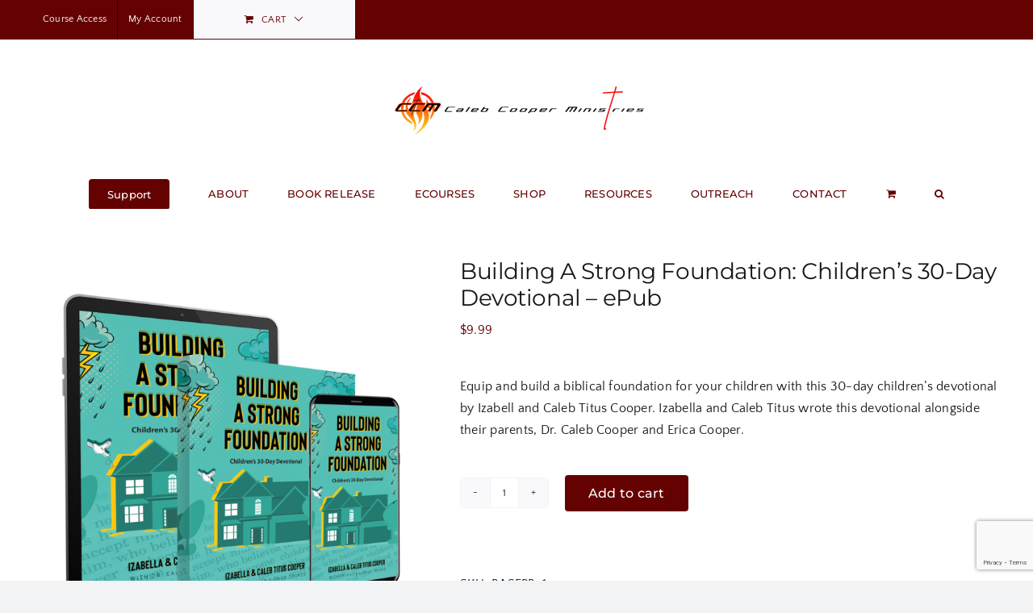

--- FILE ---
content_type: text/html; charset=UTF-8
request_url: https://calebcooperministries.com/product/building-a-strong-foundation-childrens-30-day-devotional-epub/
body_size: 24662
content:
<!DOCTYPE html>
<html class="avada-html-layout-wide avada-html-header-position-top" lang="en-US" prefix="og: http://ogp.me/ns# fb: http://ogp.me/ns/fb#">
<head>
	<meta http-equiv="X-UA-Compatible" content="IE=edge" />
	<meta http-equiv="Content-Type" content="text/html; charset=utf-8"/>
	<meta name="viewport" content="width=device-width, initial-scale=1" />
	<meta name='robots' content='index, follow, max-image-preview:large, max-snippet:-1, max-video-preview:-1' />
	<style>img:is([sizes="auto" i], [sizes^="auto," i]) { contain-intrinsic-size: 3000px 1500px }</style>
	
	<!-- This site is optimized with the Yoast SEO plugin v26.8 - https://yoast.com/product/yoast-seo-wordpress/ -->
	<title>Building A Strong Foundation: Children&#039;s 30-Day Devotional - ePub - Caleb Cooper Ministries</title>
	<meta name="description" content="Equip and build a biblical foundation for your children with this 30-day children&#039;s devotional by Izabell and Caleb Titus Cooper. Izabella and Caleb Titus wrote this devotional alongside their parents, Dr. Caleb Cooper and Erica Cooper." />
	<link rel="canonical" href="https://calebcooperministries.com/product/building-a-strong-foundation-childrens-30-day-devotional-epub/" />
	<script type="application/ld+json" class="yoast-schema-graph">{"@context":"https://schema.org","@graph":[{"@type":"WebPage","@id":"https://calebcooperministries.com/product/building-a-strong-foundation-childrens-30-day-devotional-epub/","url":"https://calebcooperministries.com/product/building-a-strong-foundation-childrens-30-day-devotional-epub/","name":"Building A Strong Foundation: Children's 30-Day Devotional - ePub - Caleb Cooper Ministries","isPartOf":{"@id":"https://mxo.da1.myftpupload.com/#website"},"primaryImageOfPage":{"@id":"https://calebcooperministries.com/product/building-a-strong-foundation-childrens-30-day-devotional-epub/#primaryimage"},"image":{"@id":"https://calebcooperministries.com/product/building-a-strong-foundation-childrens-30-day-devotional-epub/#primaryimage"},"thumbnailUrl":"https://calebcooperministries.com/wp-content/uploads/2024/01/Book-Images-ePub.png","datePublished":"2024-01-29T17:36:49+00:00","dateModified":"2024-11-14T20:40:38+00:00","description":"Equip and build a biblical foundation for your children with this 30-day children's devotional by Izabell and Caleb Titus Cooper. Izabella and Caleb Titus wrote this devotional alongside their parents, Dr. Caleb Cooper and Erica Cooper.","breadcrumb":{"@id":"https://calebcooperministries.com/product/building-a-strong-foundation-childrens-30-day-devotional-epub/#breadcrumb"},"inLanguage":"en-US","potentialAction":[{"@type":"ReadAction","target":["https://calebcooperministries.com/product/building-a-strong-foundation-childrens-30-day-devotional-epub/"]}]},{"@type":"ImageObject","inLanguage":"en-US","@id":"https://calebcooperministries.com/product/building-a-strong-foundation-childrens-30-day-devotional-epub/#primaryimage","url":"https://calebcooperministries.com/wp-content/uploads/2024/01/Book-Images-ePub.png","contentUrl":"https://calebcooperministries.com/wp-content/uploads/2024/01/Book-Images-ePub.png","width":1869,"height":1780,"caption":"Building A Strong Foundation: Children's 30-Day Devotional - ePub"},{"@type":"BreadcrumbList","@id":"https://calebcooperministries.com/product/building-a-strong-foundation-childrens-30-day-devotional-epub/#breadcrumb","itemListElement":[{"@type":"ListItem","position":1,"name":"Home","item":"https://calebcooperministries.com/"},{"@type":"ListItem","position":2,"name":"Shop","item":"https://calebcooperministries.com/shop/"},{"@type":"ListItem","position":3,"name":"Building A Strong Foundation: Children&#8217;s 30-Day Devotional &#8211; ePub"}]},{"@type":"WebSite","@id":"https://mxo.da1.myftpupload.com/#website","url":"https://mxo.da1.myftpupload.com/","name":"Caleb Cooper Ministries","description":"Experience Revival","publisher":{"@id":"https://mxo.da1.myftpupload.com/#organization"},"potentialAction":[{"@type":"SearchAction","target":{"@type":"EntryPoint","urlTemplate":"https://mxo.da1.myftpupload.com/?s={search_term_string}"},"query-input":{"@type":"PropertyValueSpecification","valueRequired":true,"valueName":"search_term_string"}}],"inLanguage":"en-US"},{"@type":"Organization","@id":"https://mxo.da1.myftpupload.com/#organization","name":"Caleb Cooper Ministries","url":"https://mxo.da1.myftpupload.com/","logo":{"@type":"ImageObject","inLanguage":"en-US","@id":"https://mxo.da1.myftpupload.com/#/schema/logo/image/","url":"https://calebcooperministries.com/wp-content/uploads/2022/11/CalebCM-logo2-650.png","contentUrl":"https://calebcooperministries.com/wp-content/uploads/2022/11/CalebCM-logo2-650.png","width":650,"height":162,"caption":"Caleb Cooper Ministries"},"image":{"@id":"https://mxo.da1.myftpupload.com/#/schema/logo/image/"},"sameAs":["https://www.facebook.com/calebcooperministries/"]}]}</script>
	<!-- / Yoast SEO plugin. -->


<link rel='dns-prefetch' href='//www.google.com' />
<link rel='dns-prefetch' href='//collect.commerce.godaddy.com' />
<link rel="alternate" type="application/rss+xml" title="Caleb Cooper Ministries &raquo; Feed" href="https://calebcooperministries.com/feed/" />
<link rel="alternate" type="application/rss+xml" title="Caleb Cooper Ministries &raquo; Comments Feed" href="https://calebcooperministries.com/comments/feed/" />
<link rel="alternate" type="text/calendar" title="Caleb Cooper Ministries &raquo; iCal Feed" href="https://calebcooperministries.com/events/?ical=1" />
								<link rel="icon" href="https://calebcooperministries.com/wp-content/uploads/2022/10/Favicon-64.png" type="image/png" />
		
					<!-- Apple Touch Icon -->
						<link rel="apple-touch-icon" sizes="180x180" href="https://calebcooperministries.com/wp-content/uploads/2022/10/Favicon-180.png" type="image/png">
		
					<!-- Android Icon -->
						<link rel="icon" sizes="192x192" href="https://calebcooperministries.com/wp-content/uploads/2022/10/Favicon-192.png" type="image/png">
		
					<!-- MS Edge Icon -->
						<meta name="msapplication-TileImage" content="https://calebcooperministries.com/wp-content/uploads/2022/10/Favicon-270.png" type="image/png">
				<link rel="alternate" type="application/rss+xml" title="Caleb Cooper Ministries &raquo; Building A Strong Foundation: Children&#8217;s 30-Day Devotional &#8211; ePub Comments Feed" href="https://calebcooperministries.com/product/building-a-strong-foundation-childrens-30-day-devotional-epub/feed/" />
					<meta name="description" content="Equip and build a biblical foundation for your children with this 30-day children&#039;s devotional by Izabell and Caleb Titus Cooper. Izabella and Caleb Titus wrote this devotional alongside their parents, Dr. Caleb Cooper and Erica Cooper.
Izabella Cooper
My name is Izabella Cooper and I was 12 years old when I wrote Building A"/>
				
		<meta property="og:locale" content="en_US"/>
		<meta property="og:type" content="article"/>
		<meta property="og:site_name" content="Caleb Cooper Ministries"/>
		<meta property="og:title" content="Building A Strong Foundation: Children&#039;s 30-Day Devotional - ePub - Caleb Cooper Ministries"/>
				<meta property="og:description" content="Equip and build a biblical foundation for your children with this 30-day children&#039;s devotional by Izabell and Caleb Titus Cooper. Izabella and Caleb Titus wrote this devotional alongside their parents, Dr. Caleb Cooper and Erica Cooper.
Izabella Cooper
My name is Izabella Cooper and I was 12 years old when I wrote Building A"/>
				<meta property="og:url" content="https://calebcooperministries.com/product/building-a-strong-foundation-childrens-30-day-devotional-epub/"/>
													<meta property="article:modified_time" content="2024-11-14T20:40:38+00:00"/>
											<meta property="og:image" content="https://calebcooperministries.com/wp-content/uploads/2024/01/Book-Images-ePub.png"/>
		<meta property="og:image:width" content="1869"/>
		<meta property="og:image:height" content="1780"/>
		<meta property="og:image:type" content="image/png"/>
				<script type="text/javascript">
/* <![CDATA[ */
window._wpemojiSettings = {"baseUrl":"https:\/\/s.w.org\/images\/core\/emoji\/16.0.1\/72x72\/","ext":".png","svgUrl":"https:\/\/s.w.org\/images\/core\/emoji\/16.0.1\/svg\/","svgExt":".svg","source":{"concatemoji":"https:\/\/calebcooperministries.com\/wp-includes\/js\/wp-emoji-release.min.js?ver=6.8.3"}};
/*! This file is auto-generated */
!function(s,n){var o,i,e;function c(e){try{var t={supportTests:e,timestamp:(new Date).valueOf()};sessionStorage.setItem(o,JSON.stringify(t))}catch(e){}}function p(e,t,n){e.clearRect(0,0,e.canvas.width,e.canvas.height),e.fillText(t,0,0);var t=new Uint32Array(e.getImageData(0,0,e.canvas.width,e.canvas.height).data),a=(e.clearRect(0,0,e.canvas.width,e.canvas.height),e.fillText(n,0,0),new Uint32Array(e.getImageData(0,0,e.canvas.width,e.canvas.height).data));return t.every(function(e,t){return e===a[t]})}function u(e,t){e.clearRect(0,0,e.canvas.width,e.canvas.height),e.fillText(t,0,0);for(var n=e.getImageData(16,16,1,1),a=0;a<n.data.length;a++)if(0!==n.data[a])return!1;return!0}function f(e,t,n,a){switch(t){case"flag":return n(e,"\ud83c\udff3\ufe0f\u200d\u26a7\ufe0f","\ud83c\udff3\ufe0f\u200b\u26a7\ufe0f")?!1:!n(e,"\ud83c\udde8\ud83c\uddf6","\ud83c\udde8\u200b\ud83c\uddf6")&&!n(e,"\ud83c\udff4\udb40\udc67\udb40\udc62\udb40\udc65\udb40\udc6e\udb40\udc67\udb40\udc7f","\ud83c\udff4\u200b\udb40\udc67\u200b\udb40\udc62\u200b\udb40\udc65\u200b\udb40\udc6e\u200b\udb40\udc67\u200b\udb40\udc7f");case"emoji":return!a(e,"\ud83e\udedf")}return!1}function g(e,t,n,a){var r="undefined"!=typeof WorkerGlobalScope&&self instanceof WorkerGlobalScope?new OffscreenCanvas(300,150):s.createElement("canvas"),o=r.getContext("2d",{willReadFrequently:!0}),i=(o.textBaseline="top",o.font="600 32px Arial",{});return e.forEach(function(e){i[e]=t(o,e,n,a)}),i}function t(e){var t=s.createElement("script");t.src=e,t.defer=!0,s.head.appendChild(t)}"undefined"!=typeof Promise&&(o="wpEmojiSettingsSupports",i=["flag","emoji"],n.supports={everything:!0,everythingExceptFlag:!0},e=new Promise(function(e){s.addEventListener("DOMContentLoaded",e,{once:!0})}),new Promise(function(t){var n=function(){try{var e=JSON.parse(sessionStorage.getItem(o));if("object"==typeof e&&"number"==typeof e.timestamp&&(new Date).valueOf()<e.timestamp+604800&&"object"==typeof e.supportTests)return e.supportTests}catch(e){}return null}();if(!n){if("undefined"!=typeof Worker&&"undefined"!=typeof OffscreenCanvas&&"undefined"!=typeof URL&&URL.createObjectURL&&"undefined"!=typeof Blob)try{var e="postMessage("+g.toString()+"("+[JSON.stringify(i),f.toString(),p.toString(),u.toString()].join(",")+"));",a=new Blob([e],{type:"text/javascript"}),r=new Worker(URL.createObjectURL(a),{name:"wpTestEmojiSupports"});return void(r.onmessage=function(e){c(n=e.data),r.terminate(),t(n)})}catch(e){}c(n=g(i,f,p,u))}t(n)}).then(function(e){for(var t in e)n.supports[t]=e[t],n.supports.everything=n.supports.everything&&n.supports[t],"flag"!==t&&(n.supports.everythingExceptFlag=n.supports.everythingExceptFlag&&n.supports[t]);n.supports.everythingExceptFlag=n.supports.everythingExceptFlag&&!n.supports.flag,n.DOMReady=!1,n.readyCallback=function(){n.DOMReady=!0}}).then(function(){return e}).then(function(){var e;n.supports.everything||(n.readyCallback(),(e=n.source||{}).concatemoji?t(e.concatemoji):e.wpemoji&&e.twemoji&&(t(e.twemoji),t(e.wpemoji)))}))}((window,document),window._wpemojiSettings);
/* ]]> */
</script>
<link rel='stylesheet' id='stripe-main-styles-css' href='https://calebcooperministries.com/wp-content/mu-plugins/vendor/godaddy/mwc-core/assets/css/stripe-settings.css' type='text/css' media='all' />
<link rel='stylesheet' id='godaddy-payments-payinperson-main-styles-css' href='https://calebcooperministries.com/wp-content/mu-plugins/vendor/godaddy/mwc-core/assets/css/pay-in-person-method.css' type='text/css' media='all' />
<link rel='stylesheet' id='mp-theme-css' href='https://calebcooperministries.com/wp-content/plugins/memberpress/css/ui/theme.css?ver=1.12.11' type='text/css' media='all' />
<style id='wp-emoji-styles-inline-css' type='text/css'>

	img.wp-smiley, img.emoji {
		display: inline !important;
		border: none !important;
		box-shadow: none !important;
		height: 1em !important;
		width: 1em !important;
		margin: 0 0.07em !important;
		vertical-align: -0.1em !important;
		background: none !important;
		padding: 0 !important;
	}
</style>
<link rel='stylesheet' id='wp-block-library-css' href='https://calebcooperministries.com/wp-includes/css/dist/block-library/style.min.css?ver=6.8.3' type='text/css' media='all' />
<style id='wp-block-library-theme-inline-css' type='text/css'>
.wp-block-audio :where(figcaption){color:#555;font-size:13px;text-align:center}.is-dark-theme .wp-block-audio :where(figcaption){color:#ffffffa6}.wp-block-audio{margin:0 0 1em}.wp-block-code{border:1px solid #ccc;border-radius:4px;font-family:Menlo,Consolas,monaco,monospace;padding:.8em 1em}.wp-block-embed :where(figcaption){color:#555;font-size:13px;text-align:center}.is-dark-theme .wp-block-embed :where(figcaption){color:#ffffffa6}.wp-block-embed{margin:0 0 1em}.blocks-gallery-caption{color:#555;font-size:13px;text-align:center}.is-dark-theme .blocks-gallery-caption{color:#ffffffa6}:root :where(.wp-block-image figcaption){color:#555;font-size:13px;text-align:center}.is-dark-theme :root :where(.wp-block-image figcaption){color:#ffffffa6}.wp-block-image{margin:0 0 1em}.wp-block-pullquote{border-bottom:4px solid;border-top:4px solid;color:currentColor;margin-bottom:1.75em}.wp-block-pullquote cite,.wp-block-pullquote footer,.wp-block-pullquote__citation{color:currentColor;font-size:.8125em;font-style:normal;text-transform:uppercase}.wp-block-quote{border-left:.25em solid;margin:0 0 1.75em;padding-left:1em}.wp-block-quote cite,.wp-block-quote footer{color:currentColor;font-size:.8125em;font-style:normal;position:relative}.wp-block-quote:where(.has-text-align-right){border-left:none;border-right:.25em solid;padding-left:0;padding-right:1em}.wp-block-quote:where(.has-text-align-center){border:none;padding-left:0}.wp-block-quote.is-large,.wp-block-quote.is-style-large,.wp-block-quote:where(.is-style-plain){border:none}.wp-block-search .wp-block-search__label{font-weight:700}.wp-block-search__button{border:1px solid #ccc;padding:.375em .625em}:where(.wp-block-group.has-background){padding:1.25em 2.375em}.wp-block-separator.has-css-opacity{opacity:.4}.wp-block-separator{border:none;border-bottom:2px solid;margin-left:auto;margin-right:auto}.wp-block-separator.has-alpha-channel-opacity{opacity:1}.wp-block-separator:not(.is-style-wide):not(.is-style-dots){width:100px}.wp-block-separator.has-background:not(.is-style-dots){border-bottom:none;height:1px}.wp-block-separator.has-background:not(.is-style-wide):not(.is-style-dots){height:2px}.wp-block-table{margin:0 0 1em}.wp-block-table td,.wp-block-table th{word-break:normal}.wp-block-table :where(figcaption){color:#555;font-size:13px;text-align:center}.is-dark-theme .wp-block-table :where(figcaption){color:#ffffffa6}.wp-block-video :where(figcaption){color:#555;font-size:13px;text-align:center}.is-dark-theme .wp-block-video :where(figcaption){color:#ffffffa6}.wp-block-video{margin:0 0 1em}:root :where(.wp-block-template-part.has-background){margin-bottom:0;margin-top:0;padding:1.25em 2.375em}
</style>
<style id='classic-theme-styles-inline-css' type='text/css'>
/*! This file is auto-generated */
.wp-block-button__link{color:#fff;background-color:#32373c;border-radius:9999px;box-shadow:none;text-decoration:none;padding:calc(.667em + 2px) calc(1.333em + 2px);font-size:1.125em}.wp-block-file__button{background:#32373c;color:#fff;text-decoration:none}
</style>
<style id='global-styles-inline-css' type='text/css'>
:root{--wp--preset--aspect-ratio--square: 1;--wp--preset--aspect-ratio--4-3: 4/3;--wp--preset--aspect-ratio--3-4: 3/4;--wp--preset--aspect-ratio--3-2: 3/2;--wp--preset--aspect-ratio--2-3: 2/3;--wp--preset--aspect-ratio--16-9: 16/9;--wp--preset--aspect-ratio--9-16: 9/16;--wp--preset--color--black: #000000;--wp--preset--color--cyan-bluish-gray: #abb8c3;--wp--preset--color--white: #ffffff;--wp--preset--color--pale-pink: #f78da7;--wp--preset--color--vivid-red: #cf2e2e;--wp--preset--color--luminous-vivid-orange: #ff6900;--wp--preset--color--luminous-vivid-amber: #fcb900;--wp--preset--color--light-green-cyan: #7bdcb5;--wp--preset--color--vivid-green-cyan: #00d084;--wp--preset--color--pale-cyan-blue: #8ed1fc;--wp--preset--color--vivid-cyan-blue: #0693e3;--wp--preset--color--vivid-purple: #9b51e0;--wp--preset--color--awb-color-1: #ffffff;--wp--preset--color--awb-color-2: #f9f9fb;--wp--preset--color--awb-color-3: #f2f3f5;--wp--preset--color--awb-color-4: #bb0101;--wp--preset--color--awb-color-5: #640202;--wp--preset--color--awb-color-6: #2c0000;--wp--preset--color--awb-color-7: #000000;--wp--preset--color--awb-color-8: #141617;--wp--preset--gradient--vivid-cyan-blue-to-vivid-purple: linear-gradient(135deg,rgba(6,147,227,1) 0%,rgb(155,81,224) 100%);--wp--preset--gradient--light-green-cyan-to-vivid-green-cyan: linear-gradient(135deg,rgb(122,220,180) 0%,rgb(0,208,130) 100%);--wp--preset--gradient--luminous-vivid-amber-to-luminous-vivid-orange: linear-gradient(135deg,rgba(252,185,0,1) 0%,rgba(255,105,0,1) 100%);--wp--preset--gradient--luminous-vivid-orange-to-vivid-red: linear-gradient(135deg,rgba(255,105,0,1) 0%,rgb(207,46,46) 100%);--wp--preset--gradient--very-light-gray-to-cyan-bluish-gray: linear-gradient(135deg,rgb(238,238,238) 0%,rgb(169,184,195) 100%);--wp--preset--gradient--cool-to-warm-spectrum: linear-gradient(135deg,rgb(74,234,220) 0%,rgb(151,120,209) 20%,rgb(207,42,186) 40%,rgb(238,44,130) 60%,rgb(251,105,98) 80%,rgb(254,248,76) 100%);--wp--preset--gradient--blush-light-purple: linear-gradient(135deg,rgb(255,206,236) 0%,rgb(152,150,240) 100%);--wp--preset--gradient--blush-bordeaux: linear-gradient(135deg,rgb(254,205,165) 0%,rgb(254,45,45) 50%,rgb(107,0,62) 100%);--wp--preset--gradient--luminous-dusk: linear-gradient(135deg,rgb(255,203,112) 0%,rgb(199,81,192) 50%,rgb(65,88,208) 100%);--wp--preset--gradient--pale-ocean: linear-gradient(135deg,rgb(255,245,203) 0%,rgb(182,227,212) 50%,rgb(51,167,181) 100%);--wp--preset--gradient--electric-grass: linear-gradient(135deg,rgb(202,248,128) 0%,rgb(113,206,126) 100%);--wp--preset--gradient--midnight: linear-gradient(135deg,rgb(2,3,129) 0%,rgb(40,116,252) 100%);--wp--preset--font-size--small: 12px;--wp--preset--font-size--medium: 20px;--wp--preset--font-size--large: 24px;--wp--preset--font-size--x-large: 42px;--wp--preset--font-size--normal: 16px;--wp--preset--font-size--xlarge: 32px;--wp--preset--font-size--huge: 48px;--wp--preset--spacing--20: 0.44rem;--wp--preset--spacing--30: 0.67rem;--wp--preset--spacing--40: 1rem;--wp--preset--spacing--50: 1.5rem;--wp--preset--spacing--60: 2.25rem;--wp--preset--spacing--70: 3.38rem;--wp--preset--spacing--80: 5.06rem;--wp--preset--shadow--natural: 6px 6px 9px rgba(0, 0, 0, 0.2);--wp--preset--shadow--deep: 12px 12px 50px rgba(0, 0, 0, 0.4);--wp--preset--shadow--sharp: 6px 6px 0px rgba(0, 0, 0, 0.2);--wp--preset--shadow--outlined: 6px 6px 0px -3px rgba(255, 255, 255, 1), 6px 6px rgba(0, 0, 0, 1);--wp--preset--shadow--crisp: 6px 6px 0px rgba(0, 0, 0, 1);}:where(.is-layout-flex){gap: 0.5em;}:where(.is-layout-grid){gap: 0.5em;}body .is-layout-flex{display: flex;}.is-layout-flex{flex-wrap: wrap;align-items: center;}.is-layout-flex > :is(*, div){margin: 0;}body .is-layout-grid{display: grid;}.is-layout-grid > :is(*, div){margin: 0;}:where(.wp-block-columns.is-layout-flex){gap: 2em;}:where(.wp-block-columns.is-layout-grid){gap: 2em;}:where(.wp-block-post-template.is-layout-flex){gap: 1.25em;}:where(.wp-block-post-template.is-layout-grid){gap: 1.25em;}.has-black-color{color: var(--wp--preset--color--black) !important;}.has-cyan-bluish-gray-color{color: var(--wp--preset--color--cyan-bluish-gray) !important;}.has-white-color{color: var(--wp--preset--color--white) !important;}.has-pale-pink-color{color: var(--wp--preset--color--pale-pink) !important;}.has-vivid-red-color{color: var(--wp--preset--color--vivid-red) !important;}.has-luminous-vivid-orange-color{color: var(--wp--preset--color--luminous-vivid-orange) !important;}.has-luminous-vivid-amber-color{color: var(--wp--preset--color--luminous-vivid-amber) !important;}.has-light-green-cyan-color{color: var(--wp--preset--color--light-green-cyan) !important;}.has-vivid-green-cyan-color{color: var(--wp--preset--color--vivid-green-cyan) !important;}.has-pale-cyan-blue-color{color: var(--wp--preset--color--pale-cyan-blue) !important;}.has-vivid-cyan-blue-color{color: var(--wp--preset--color--vivid-cyan-blue) !important;}.has-vivid-purple-color{color: var(--wp--preset--color--vivid-purple) !important;}.has-black-background-color{background-color: var(--wp--preset--color--black) !important;}.has-cyan-bluish-gray-background-color{background-color: var(--wp--preset--color--cyan-bluish-gray) !important;}.has-white-background-color{background-color: var(--wp--preset--color--white) !important;}.has-pale-pink-background-color{background-color: var(--wp--preset--color--pale-pink) !important;}.has-vivid-red-background-color{background-color: var(--wp--preset--color--vivid-red) !important;}.has-luminous-vivid-orange-background-color{background-color: var(--wp--preset--color--luminous-vivid-orange) !important;}.has-luminous-vivid-amber-background-color{background-color: var(--wp--preset--color--luminous-vivid-amber) !important;}.has-light-green-cyan-background-color{background-color: var(--wp--preset--color--light-green-cyan) !important;}.has-vivid-green-cyan-background-color{background-color: var(--wp--preset--color--vivid-green-cyan) !important;}.has-pale-cyan-blue-background-color{background-color: var(--wp--preset--color--pale-cyan-blue) !important;}.has-vivid-cyan-blue-background-color{background-color: var(--wp--preset--color--vivid-cyan-blue) !important;}.has-vivid-purple-background-color{background-color: var(--wp--preset--color--vivid-purple) !important;}.has-black-border-color{border-color: var(--wp--preset--color--black) !important;}.has-cyan-bluish-gray-border-color{border-color: var(--wp--preset--color--cyan-bluish-gray) !important;}.has-white-border-color{border-color: var(--wp--preset--color--white) !important;}.has-pale-pink-border-color{border-color: var(--wp--preset--color--pale-pink) !important;}.has-vivid-red-border-color{border-color: var(--wp--preset--color--vivid-red) !important;}.has-luminous-vivid-orange-border-color{border-color: var(--wp--preset--color--luminous-vivid-orange) !important;}.has-luminous-vivid-amber-border-color{border-color: var(--wp--preset--color--luminous-vivid-amber) !important;}.has-light-green-cyan-border-color{border-color: var(--wp--preset--color--light-green-cyan) !important;}.has-vivid-green-cyan-border-color{border-color: var(--wp--preset--color--vivid-green-cyan) !important;}.has-pale-cyan-blue-border-color{border-color: var(--wp--preset--color--pale-cyan-blue) !important;}.has-vivid-cyan-blue-border-color{border-color: var(--wp--preset--color--vivid-cyan-blue) !important;}.has-vivid-purple-border-color{border-color: var(--wp--preset--color--vivid-purple) !important;}.has-vivid-cyan-blue-to-vivid-purple-gradient-background{background: var(--wp--preset--gradient--vivid-cyan-blue-to-vivid-purple) !important;}.has-light-green-cyan-to-vivid-green-cyan-gradient-background{background: var(--wp--preset--gradient--light-green-cyan-to-vivid-green-cyan) !important;}.has-luminous-vivid-amber-to-luminous-vivid-orange-gradient-background{background: var(--wp--preset--gradient--luminous-vivid-amber-to-luminous-vivid-orange) !important;}.has-luminous-vivid-orange-to-vivid-red-gradient-background{background: var(--wp--preset--gradient--luminous-vivid-orange-to-vivid-red) !important;}.has-very-light-gray-to-cyan-bluish-gray-gradient-background{background: var(--wp--preset--gradient--very-light-gray-to-cyan-bluish-gray) !important;}.has-cool-to-warm-spectrum-gradient-background{background: var(--wp--preset--gradient--cool-to-warm-spectrum) !important;}.has-blush-light-purple-gradient-background{background: var(--wp--preset--gradient--blush-light-purple) !important;}.has-blush-bordeaux-gradient-background{background: var(--wp--preset--gradient--blush-bordeaux) !important;}.has-luminous-dusk-gradient-background{background: var(--wp--preset--gradient--luminous-dusk) !important;}.has-pale-ocean-gradient-background{background: var(--wp--preset--gradient--pale-ocean) !important;}.has-electric-grass-gradient-background{background: var(--wp--preset--gradient--electric-grass) !important;}.has-midnight-gradient-background{background: var(--wp--preset--gradient--midnight) !important;}.has-small-font-size{font-size: var(--wp--preset--font-size--small) !important;}.has-medium-font-size{font-size: var(--wp--preset--font-size--medium) !important;}.has-large-font-size{font-size: var(--wp--preset--font-size--large) !important;}.has-x-large-font-size{font-size: var(--wp--preset--font-size--x-large) !important;}
:where(.wp-block-post-template.is-layout-flex){gap: 1.25em;}:where(.wp-block-post-template.is-layout-grid){gap: 1.25em;}
:where(.wp-block-columns.is-layout-flex){gap: 2em;}:where(.wp-block-columns.is-layout-grid){gap: 2em;}
:root :where(.wp-block-pullquote){font-size: 1.5em;line-height: 1.6;}
</style>
<link rel='stylesheet' id='ctct_form_styles-css' href='https://calebcooperministries.com/wp-content/plugins/constant-contact-forms/assets/css/style.css?ver=2.16.0' type='text/css' media='all' />
<style id='woocommerce-inline-inline-css' type='text/css'>
.woocommerce form .form-row .required { visibility: visible; }
</style>
<link rel='stylesheet' id='wp-components-css' href='https://calebcooperministries.com/wp-includes/css/dist/components/style.min.css?ver=6.8.3' type='text/css' media='all' />
<link rel='stylesheet' id='godaddy-styles-css' href='https://calebcooperministries.com/wp-content/mu-plugins/vendor/wpex/godaddy-launch/includes/Dependencies/GoDaddy/Styles/build/latest.css?ver=2.0.2' type='text/css' media='all' />
<link rel='stylesheet' id='woocommerce-pre-orders-main-css-css' href='https://calebcooperministries.com/wp-content/plugins/pre-orders-for-woocommerce/media/css/main.css?ver=2.3' type='text/css' media='all' />
<link rel='stylesheet' id='WCPAY_EXPRESS_CHECKOUT_ECE-css' href='https://calebcooperministries.com/wp-content/plugins/woocommerce-payments/dist/express-checkout.css?ver=10.4.0' type='text/css' media='all' />
<link rel='stylesheet' id='mwc-payments-payment-form-css' href='https://calebcooperministries.com/wp-content/mu-plugins/vendor/godaddy/mwc-core/assets/css/payment-form.css' type='text/css' media='all' />
<link rel='stylesheet' id='fusion-dynamic-css-css' href='https://calebcooperministries.com/wp-content/uploads/fusion-styles/24c45204dfefb5148a63257e1e5c1d54.min.css?ver=3.14.2' type='text/css' media='all' />
<script type="text/javascript" src="https://calebcooperministries.com/wp-includes/js/jquery/jquery.min.js?ver=3.7.1" id="jquery-core-js"></script>
<script type="text/javascript" src="https://calebcooperministries.com/wp-includes/js/jquery/jquery-migrate.min.js?ver=3.4.1" id="jquery-migrate-js"></script>
<script type="text/javascript" src="https://calebcooperministries.com/wp-content/plugins/woocommerce/assets/js/jquery-blockui/jquery.blockUI.min.js?ver=2.7.0-wc.10.4.3" id="wc-jquery-blockui-js" defer="defer" data-wp-strategy="defer"></script>
<script type="text/javascript" id="wc-add-to-cart-js-extra">
/* <![CDATA[ */
var wc_add_to_cart_params = {"ajax_url":"\/wp-admin\/admin-ajax.php","wc_ajax_url":"\/?wc-ajax=%%endpoint%%","i18n_view_cart":"View cart","cart_url":"https:\/\/calebcooperministries.com\/cart\/","is_cart":"","cart_redirect_after_add":"yes"};
/* ]]> */
</script>
<script type="text/javascript" src="https://calebcooperministries.com/wp-content/plugins/woocommerce/assets/js/frontend/add-to-cart.min.js?ver=10.4.3" id="wc-add-to-cart-js" defer="defer" data-wp-strategy="defer"></script>
<script type="text/javascript" src="https://calebcooperministries.com/wp-content/plugins/woocommerce/assets/js/zoom/jquery.zoom.min.js?ver=1.7.21-wc.10.4.3" id="wc-zoom-js" defer="defer" data-wp-strategy="defer"></script>
<script type="text/javascript" src="https://calebcooperministries.com/wp-content/plugins/woocommerce/assets/js/flexslider/jquery.flexslider.min.js?ver=2.7.2-wc.10.4.3" id="wc-flexslider-js" defer="defer" data-wp-strategy="defer"></script>
<script type="text/javascript" id="wc-single-product-js-extra">
/* <![CDATA[ */
var wc_single_product_params = {"i18n_required_rating_text":"Please select a rating","i18n_rating_options":["1 of 5 stars","2 of 5 stars","3 of 5 stars","4 of 5 stars","5 of 5 stars"],"i18n_product_gallery_trigger_text":"View full-screen image gallery","review_rating_required":"yes","flexslider":{"rtl":false,"animation":"slide","smoothHeight":true,"directionNav":true,"controlNav":"thumbnails","slideshow":false,"animationSpeed":500,"animationLoop":false,"allowOneSlide":false,"prevText":"<i class=\"awb-icon-angle-left\"><\/i>","nextText":"<i class=\"awb-icon-angle-right\"><\/i>"},"zoom_enabled":"1","zoom_options":[],"photoswipe_enabled":"","photoswipe_options":{"shareEl":false,"closeOnScroll":false,"history":false,"hideAnimationDuration":0,"showAnimationDuration":0},"flexslider_enabled":"1"};
/* ]]> */
</script>
<script type="text/javascript" src="https://calebcooperministries.com/wp-content/plugins/woocommerce/assets/js/frontend/single-product.min.js?ver=10.4.3" id="wc-single-product-js" defer="defer" data-wp-strategy="defer"></script>
<script type="text/javascript" src="https://calebcooperministries.com/wp-content/plugins/woocommerce/assets/js/js-cookie/js.cookie.min.js?ver=2.1.4-wc.10.4.3" id="wc-js-cookie-js" defer="defer" data-wp-strategy="defer"></script>
<script type="text/javascript" id="woocommerce-js-extra">
/* <![CDATA[ */
var woocommerce_params = {"ajax_url":"\/wp-admin\/admin-ajax.php","wc_ajax_url":"\/?wc-ajax=%%endpoint%%","i18n_password_show":"Show password","i18n_password_hide":"Hide password"};
/* ]]> */
</script>
<script type="text/javascript" src="https://calebcooperministries.com/wp-content/plugins/woocommerce/assets/js/frontend/woocommerce.min.js?ver=10.4.3" id="woocommerce-js" defer="defer" data-wp-strategy="defer"></script>
<script type="text/javascript" id="WCPAY_ASSETS-js-extra">
/* <![CDATA[ */
var wcpayAssets = {"url":"https:\/\/calebcooperministries.com\/wp-content\/plugins\/woocommerce-payments\/dist\/"};
/* ]]> */
</script>
<script type="text/javascript" src="https://collect.commerce.godaddy.com/sdk.js" id="poynt-collect-sdk-js"></script>
<script type="text/javascript" id="mwc-payments-poynt-payment-form-js-extra">
/* <![CDATA[ */
var poyntPaymentFormI18n = {"errorMessages":{"genericError":"An error occurred, please try again or try an alternate form of payment.","missingCardDetails":"Missing card details.","missingBillingDetails":"Missing billing details."}};
/* ]]> */
</script>
<script type="text/javascript" src="https://calebcooperministries.com/wp-content/mu-plugins/vendor/godaddy/mwc-core/assets/js/payments/frontend/poynt.js" id="mwc-payments-poynt-payment-form-js"></script>
<link rel="https://api.w.org/" href="https://calebcooperministries.com/wp-json/" /><link rel="alternate" title="JSON" type="application/json" href="https://calebcooperministries.com/wp-json/wp/v2/product/2430" /><link rel="EditURI" type="application/rsd+xml" title="RSD" href="https://calebcooperministries.com/xmlrpc.php?rsd" />
<link rel='shortlink' href='https://calebcooperministries.com/?p=2430' />
<link rel="alternate" title="oEmbed (JSON)" type="application/json+oembed" href="https://calebcooperministries.com/wp-json/oembed/1.0/embed?url=https%3A%2F%2Fcalebcooperministries.com%2Fproduct%2Fbuilding-a-strong-foundation-childrens-30-day-devotional-epub%2F" />
<link rel="alternate" title="oEmbed (XML)" type="text/xml+oembed" href="https://calebcooperministries.com/wp-json/oembed/1.0/embed?url=https%3A%2F%2Fcalebcooperministries.com%2Fproduct%2Fbuilding-a-strong-foundation-childrens-30-day-devotional-epub%2F&#038;format=xml" />
    <style type="text/css">

      .mpcs-classroom .nav-back i,
      .mpcs-classroom .navbar-section a.btn,
      .mpcs-classroom .navbar-section button,
      .mpcs-classroom div#mpcs-lesson-navigation button,
      .mpcs-classroom div#mpcs-quiz-navigation a,
      .mpcs-classroom #mpcs-classroom-next-lesson-link,
      .mpcs-classroom #next_lesson_link {
        color: rgba(255, 255, 255) !important;
      }

      .mpcs-classroom .navbar-section .dropdown .menu a {
        color: #333;
      }

      .mpcs-classroom .mpcs-progress-ring {
        background-color: rgba(188, 67, 43) !important;
      }

      .mpcs-classroom .mpcs-course-filter .dropdown .btn span,
      .mpcs-classroom .mpcs-course-filter .dropdown .btn i,
      .mpcs-classroom .mpcs-course-filter .input-group .input-group-btn,
      .mpcs-classroom .mpcs-course-filter .input-group .mpcs-search,
      .mpcs-classroom .mpcs-course-filter .input-group input[type=text],
      .mpcs-classroom .mpcs-course-filter .dropdown a,
      .mpcs-classroom .pagination,
      .mpcs-classroom .pagination i,
      .mpcs-classroom .pagination a {
        color: rgba(44, 54, 55) !important;
        border-color: rgba(44, 54, 55) !important;
      }

      /* body.mpcs-classroom a{
        color: rgba();
      } */

      #mpcs-navbar,
      #mpcs-navbar button#mpcs-classroom-previous-lesson-link,
      #mpcs-navbar button#mpcs-classroom-previous-lesson-link:hover,
      .mpcs-classroom div#mpcs-lesson-navigation button#previous_lesson_link,
      .mpcs-classroom div#mpcs-lesson-navigation button#previous_lesson_link:hover,
      .mpcs-classroom a#mpcs-classroom-previous-lesson-link,
      .mpcs-classroom a#mpcs-classroom-previous-lesson-link:hover,
      .mpcs-classroom a#previous_lesson_link,
      .mpcs-classroom a#previous_lesson_link:hover,
      .mpcs-classroom #mpcs-navbar #mpcs-lesson-navigation > a#mpcs-classroom-previous-lesson-link,
      .mpcs-classroom #mpcs-navbar #mpcs-lesson-navigation > a#mpcs-classroom-previous-lesson-link:hover,
      .mpcs-classroom #mpcs-lesson-navigation a#previous_lesson_link,
      .mpcs-classroom #mpcs-lesson-navigation a#previous_lesson_link:hover,
      .mpcs-classroom div#mpcs-lesson-navigation a#previous_lesson_link,
      .mpcs-classroom div#mpcs-lesson-navigation a#previous_lesson_link:hover {
        background: rgba(44, 54, 55);
      }

      .course-progress .user-progress,
      .btn-green,
      #mpcs-navbar button:not(#mpcs-classroom-previous-lesson-link),
      .mpcs-classroom div#mpcs-lesson-navigation button:not(#previous_lesson_link),
      .mpcs-classroom #mpcs-quiz-navigation button:focus,
      .mpcs-classroom #mpcs-quiz-navigation button:hover,
      .mpcs-classroom #mpcs-quiz-navigation a,
      .mpcs-classroom div#mpcs-lesson-navigation a:not(#previous_lesson_link),
      .mpcs-classroom #mpcs-navbar #mpcs-lesson-navigation > a:not(#mpcs-classroom-previous-lesson-link) {
        background: rgba(188, 67, 43, 0.9);
      }

      .btn-green:hover,
      #mpcs-navbar button:not(#mpcs-classroom-previous-lesson-link):focus,
      #mpcs-navbar button:not(#mpcs-classroom-previous-lesson-link):hover,
      .mpcs-classroom div#mpcs-lesson-navigation button:not(#previous_lesson_link):focus,
      .mpcs-classroom div#mpcs-lesson-navigation button:not(#previous_lesson_link):hover,
      .mpcs-classroom #mpcs-quiz-navigation button,
      .mpcs-classroom div#mpcs-lesson-navigation a:not(#previous_lesson_link):hover,
      .mpcs-classroom #mpcs-navbar #mpcs-lesson-navigation > a:not(#mpcs-classroom-previous-lesson-link):hover {
        background: rgba(188, 67, 43);
      }

      .btn-green{border: rgba(188, 67, 43)}

      .course-progress .progress-text,
      .mpcs-lesson i.mpcs-circle-regular {
        color: rgba(150, 53, 34);
      }

      #mpcs-main #bookmark, .mpcs-lesson.current{background: rgba(188, 67, 43, 0.3)}

      .mpcs-instructor .tile-subtitle{
        color: rgba(188, 67, 43, 1);
      }

      .mpcs-classroom .mpcs-quiz-question-feedback {
        border-top-color: rgba(188, 67, 43, 1);
        border-bottom-color: rgba(188, 67, 43, 1);
      }

    </style>
        <meta name="tec-api-version" content="v1"><meta name="tec-api-origin" content="https://calebcooperministries.com"><link rel="alternate" href="https://calebcooperministries.com/wp-json/tribe/events/v1/" /><link rel="preload" href="https://calebcooperministries.com/wp-content/themes/Avada/includes/lib/assets/fonts/icomoon/awb-icons.woff" as="font" type="font/woff" crossorigin><link rel="preload" href="//calebcooperministries.com/wp-content/themes/Avada/includes/lib/assets/fonts/fontawesome/webfonts/fa-brands-400.woff2" as="font" type="font/woff2" crossorigin><link rel="preload" href="//calebcooperministries.com/wp-content/themes/Avada/includes/lib/assets/fonts/fontawesome/webfonts/fa-regular-400.woff2" as="font" type="font/woff2" crossorigin><link rel="preload" href="//calebcooperministries.com/wp-content/themes/Avada/includes/lib/assets/fonts/fontawesome/webfonts/fa-solid-900.woff2" as="font" type="font/woff2" crossorigin><style type="text/css" id="css-fb-visibility">@media screen and (max-width: 640px){.fusion-no-small-visibility{display:none !important;}body .sm-text-align-center{text-align:center !important;}body .sm-text-align-left{text-align:left !important;}body .sm-text-align-right{text-align:right !important;}body .sm-text-align-justify{text-align:justify !important;}body .sm-flex-align-center{justify-content:center !important;}body .sm-flex-align-flex-start{justify-content:flex-start !important;}body .sm-flex-align-flex-end{justify-content:flex-end !important;}body .sm-mx-auto{margin-left:auto !important;margin-right:auto !important;}body .sm-ml-auto{margin-left:auto !important;}body .sm-mr-auto{margin-right:auto !important;}body .fusion-absolute-position-small{position:absolute;width:100%;}.awb-sticky.awb-sticky-small{ position: sticky; top: var(--awb-sticky-offset,0); }}@media screen and (min-width: 641px) and (max-width: 1024px){.fusion-no-medium-visibility{display:none !important;}body .md-text-align-center{text-align:center !important;}body .md-text-align-left{text-align:left !important;}body .md-text-align-right{text-align:right !important;}body .md-text-align-justify{text-align:justify !important;}body .md-flex-align-center{justify-content:center !important;}body .md-flex-align-flex-start{justify-content:flex-start !important;}body .md-flex-align-flex-end{justify-content:flex-end !important;}body .md-mx-auto{margin-left:auto !important;margin-right:auto !important;}body .md-ml-auto{margin-left:auto !important;}body .md-mr-auto{margin-right:auto !important;}body .fusion-absolute-position-medium{position:absolute;width:100%;}.awb-sticky.awb-sticky-medium{ position: sticky; top: var(--awb-sticky-offset,0); }}@media screen and (min-width: 1025px){.fusion-no-large-visibility{display:none !important;}body .lg-text-align-center{text-align:center !important;}body .lg-text-align-left{text-align:left !important;}body .lg-text-align-right{text-align:right !important;}body .lg-text-align-justify{text-align:justify !important;}body .lg-flex-align-center{justify-content:center !important;}body .lg-flex-align-flex-start{justify-content:flex-start !important;}body .lg-flex-align-flex-end{justify-content:flex-end !important;}body .lg-mx-auto{margin-left:auto !important;margin-right:auto !important;}body .lg-ml-auto{margin-left:auto !important;}body .lg-mr-auto{margin-right:auto !important;}body .fusion-absolute-position-large{position:absolute;width:100%;}.awb-sticky.awb-sticky-large{ position: sticky; top: var(--awb-sticky-offset,0); }}</style>	<noscript><style>.woocommerce-product-gallery{ opacity: 1 !important; }</style></noscript>
			<script type="text/javascript">
			var doc = document.documentElement;
			doc.setAttribute( 'data-useragent', navigator.userAgent );
		</script>
		
	</head>

<body class="wp-singular product-template-default single single-product postid-2430 wp-theme-Avada theme-Avada woocommerce woocommerce-page woocommerce-no-js tribe-no-js ctct-Avada fusion-image-hovers fusion-pagination-sizing fusion-button_type-flat fusion-button_span-no fusion-button_gradient-linear avada-image-rollover-circle-yes avada-image-rollover-yes avada-image-rollover-direction-left fusion-body ltr fusion-sticky-header no-tablet-sticky-header no-mobile-sticky-header no-mobile-slidingbar no-mobile-totop avada-has-rev-slider-styles fusion-disable-outline fusion-sub-menu-fade mobile-logo-pos-center layout-wide-mode avada-has-boxed-modal-shadow- layout-scroll-offset-full avada-has-zero-margin-offset-top fusion-top-header menu-text-align-center fusion-woo-product-design-classic fusion-woo-shop-page-columns-4 fusion-woo-related-columns-4 fusion-woo-archive-page-columns-3 avada-has-woo-gallery-disabled woo-sale-badge-circle woo-outofstock-badge-top_bar mobile-menu-design-classic fusion-show-pagination-text fusion-header-layout-v5 avada-responsive avada-footer-fx-none avada-menu-highlight-style-bar fusion-search-form-clean fusion-main-menu-search-overlay fusion-avatar-circle avada-dropdown-styles avada-blog-layout-large avada-blog-archive-layout-large avada-ec-not-100-width avada-ec-meta-layout-sidebar avada-header-shadow-no avada-menu-icon-position-left avada-has-megamenu-shadow avada-has-mobile-menu-search avada-has-main-nav-search-icon avada-has-breadcrumb-mobile-hidden avada-has-titlebar-hide avada-header-border-color-full-transparent avada-has-pagination-width_height avada-flyout-menu-direction-fade avada-ec-views-v2" data-awb-post-id="2430">
		<a class="skip-link screen-reader-text" href="#content">Skip to content</a>

	<div id="boxed-wrapper">
		
		<div id="wrapper" class="fusion-wrapper">
			<div id="home" style="position:relative;top:-1px;"></div>
							
					
			<header class="fusion-header-wrapper">
				<div class="fusion-header-v5 fusion-logo-alignment fusion-logo-center fusion-sticky-menu- fusion-sticky-logo- fusion-mobile-logo- fusion-sticky-menu-only fusion-header-menu-align-center fusion-mobile-menu-design-classic">
					
<div class="fusion-secondary-header">
	<div class="fusion-row">
					<div class="fusion-alignleft">
				<nav class="fusion-secondary-menu" role="navigation" aria-label="Secondary Menu"><ul id="menu-top-navigation" class="menu"><li  id="menu-item-1913"  class="menu-item menu-item-type-post_type menu-item-object-page menu-item-1913"  data-item-id="1913"><a  href="https://calebcooperministries.com/login/" class="fusion-bar-highlight"><span class="menu-text">Course Access</span></a></li><li class="menu-item fusion-dropdown-menu menu-item-has-children fusion-custom-menu-item fusion-menu-login-box"><a href="https://calebcooperministries.com/my-account/" aria-haspopup="true" class="fusion-bar-highlight"><span class="menu-text">My Account</span></a><div class="fusion-custom-menu-item-contents"><form action="https://calebcooperministries.com/wp-login.php" name="loginform" method="post"><p><input type="text" class="input-text" name="log" id="username-top-navigation-6976c6a9ab91e" value="" placeholder="Username" /></p><p><input type="password" class="input-text" name="pwd" id="password-top-navigation-6976c6a9ab91e" value="" placeholder="Password" /></p><p class="fusion-remember-checkbox"><label for="fusion-menu-login-box-rememberme-top-navigation-6976c6a9ab91e"><input name="rememberme" type="checkbox" id="fusion-menu-login-box-rememberme" value="forever"> Remember Me</label></p><input type="hidden" name="fusion_woo_login_box" value="true" /><p class="fusion-login-box-submit"><input type="submit" name="wp-submit" id="wp-submit-top-navigation-6976c6a9ab91e" class="button button-small default comment-submit" value="Log In"><input type="hidden" name="redirect" value=""></p></form><a class="fusion-menu-login-box-register" href="https://calebcooperministries.com/my-account/" title="Register">Register</a></div></li><li class="fusion-custom-menu-item fusion-menu-cart fusion-secondary-menu-cart"><a class="fusion-secondary-menu-icon fusion-bar-highlight" href="https://calebcooperministries.com/cart/"><span class="menu-text" aria-label="View Cart">Cart</span></a></li></ul></nav><nav class="fusion-mobile-nav-holder fusion-mobile-menu-text-align-left" aria-label="Secondary Mobile Menu"></nav>			</div>
					</div>
</div>
<div class="fusion-header-sticky-height"></div>
<div class="fusion-sticky-header-wrapper"> <!-- start fusion sticky header wrapper -->
	<div class="fusion-header">
		<div class="fusion-row">
							<div class="fusion-logo" data-margin-top="31px" data-margin-bottom="31px" data-margin-left="0px" data-margin-right="0px">
			<a class="fusion-logo-link"  href="https://calebcooperministries.com/" >

						<!-- standard logo -->
			<img src="https://calebcooperministries.com/wp-content/uploads/2022/10/CalebCM-logo2-350-new.png" srcset="https://calebcooperministries.com/wp-content/uploads/2022/10/CalebCM-logo2-350-new.png 1x, https://calebcooperministries.com/wp-content/uploads/2022/11/CalebCM-logo2-650.png 2x" width="350" height="87" style="max-height:87px;height:auto;" alt="Caleb Cooper Ministries Logo" data-retina_logo_url="https://calebcooperministries.com/wp-content/uploads/2022/11/CalebCM-logo2-650.png" class="fusion-standard-logo" />

			
					</a>
		</div>
										
					</div>
	</div>
	<div class="fusion-secondary-main-menu">
		<div class="fusion-row">
			<nav class="fusion-main-menu" aria-label="Main Menu"><div class="fusion-overlay-search">		<form role="search" class="searchform fusion-search-form  fusion-search-form-clean" method="get" action="https://calebcooperministries.com/">
			<div class="fusion-search-form-content">

				
				<div class="fusion-search-field search-field">
					<label><span class="screen-reader-text">Search for:</span>
													<input type="search" value="" name="s" class="s" placeholder="Search..." required aria-required="true" aria-label="Search..."/>
											</label>
				</div>
				<div class="fusion-search-button search-button">
					<input type="submit" class="fusion-search-submit searchsubmit" aria-label="Search" value="&#xf002;" />
									</div>

				
			</div>


			
		</form>
		<div class="fusion-search-spacer"></div><a href="#" role="button" aria-label="Close Search" class="fusion-close-search"></a></div><ul id="menu-company" class="fusion-menu"><li  id="menu-item-1695"  class="menu-item menu-item-type-custom menu-item-object-custom menu-item-has-children menu-item-1695 fusion-dropdown-menu fusion-menu-item-button"  data-item-id="1695"><a  href="#" class="fusion-bar-highlight"><span class="menu-text fusion-button button-default button-medium">Support</span></a><ul class="sub-menu"><li  id="menu-item-56"  class="menu-item menu-item-type-post_type menu-item-object-page menu-item-56 fusion-dropdown-submenu" ><a  href="https://calebcooperministries.com/support/" class="fusion-bar-highlight"><span>One-Time Giving</span></a></li><li  id="menu-item-1694"  class="menu-item menu-item-type-post_type menu-item-object-page menu-item-1694 fusion-dropdown-submenu" ><a  href="https://calebcooperministries.com/monthly-partnership/" class="fusion-bar-highlight"><span>Monthly Partnership</span></a></li></ul></li><li  id="menu-item-184"  class="menu-item menu-item-type-custom menu-item-object-custom menu-item-has-children menu-item-184 fusion-dropdown-menu"  data-item-id="184"><a  href="#" class="fusion-bar-highlight"><span class="menu-text">About</span></a><ul class="sub-menu"><li  id="menu-item-55"  class="menu-item menu-item-type-post_type menu-item-object-page menu-item-55 fusion-dropdown-submenu" ><a  href="https://calebcooperministries.com/about/" class="fusion-bar-highlight"><span>The Coopers</span></a></li><li  id="menu-item-185"  class="menu-item menu-item-type-post_type menu-item-object-page menu-item-185 fusion-dropdown-submenu" ><a  href="https://calebcooperministries.com/press-kit/" class="fusion-bar-highlight"><span>Caleb&#8217;s Press Kit</span></a></li><li  id="menu-item-3214"  class="menu-item menu-item-type-custom menu-item-object-custom menu-item-3214 fusion-dropdown-submenu" ><a  href="https://dot.cards/calebcooperministries" class="fusion-bar-highlight"><span>Add Caleb To Your Contacts</span></a></li></ul></li><li  id="menu-item-3915"  class="menu-item menu-item-type-post_type menu-item-object-page menu-item-3915"  data-item-id="3915"><a  href="https://calebcooperministries.com/armed-with-the-weapon-of-prayer/" class="fusion-bar-highlight"><span class="menu-text">Book Release</span></a></li><li  id="menu-item-1893"  class="menu-item menu-item-type-custom menu-item-object-custom menu-item-has-children menu-item-1893 fusion-dropdown-menu"  data-item-id="1893"><a  href="#" class="fusion-bar-highlight"><span class="menu-text">eCourses</span></a><ul class="sub-menu"><li  id="menu-item-1894"  class="menu-item menu-item-type-post_type menu-item-object-page menu-item-1894 fusion-dropdown-submenu" ><a  href="https://calebcooperministries.com/kingdom-foundations-exploring-fundamentals-of-the-faith-free-ecourse/" class="fusion-bar-highlight"><span>Kingdom Foundations: Exploring Fundamentals of the Faith | FREE eCourse</span></a></li><li  id="menu-item-2081"  class="menu-item menu-item-type-post_type menu-item-object-page menu-item-2081 fusion-dropdown-submenu" ><a  href="https://calebcooperministries.com/spiritual-warfare-get-dressed-for-battle-in-the-invisible-realm-ecourse/" class="fusion-bar-highlight"><span>Spiritual Warfare: Dressed for Battle In the Invisible Realm | eCourse</span></a></li><li  id="menu-item-2215"  class="menu-item menu-item-type-post_type menu-item-object-page menu-item-2215 fusion-dropdown-submenu" ><a  href="https://calebcooperministries.com/holy-spirit-fire-the-making-of-a-firebrand-ecourse/" class="fusion-bar-highlight"><span>Holy Spirit Fire: The Making of a Firebrand | eCourse</span></a></li><li  id="menu-item-3528"  class="menu-item menu-item-type-post_type menu-item-object-page menu-item-3528 fusion-dropdown-submenu" ><a  href="https://calebcooperministries.com/eschatology-the-study-of-bible-prophecy-and-endtime-events-ecourse/" class="fusion-bar-highlight"><span>Eschatology: The Study of Bible Prophecy and Endtime Events | eCourse</span></a></li><li  id="menu-item-3439"  class="menu-item menu-item-type-post_type menu-item-object-page menu-item-3439 fusion-dropdown-submenu" ><a  href="https://calebcooperministries.com/ecourses/" class="fusion-bar-highlight"><span>All eCourses</span></a></li></ul></li><li  id="menu-item-969"  class="menu-item menu-item-type-post_type menu-item-object-page current_page_parent menu-item-969"  data-item-id="969"><a  href="https://calebcooperministries.com/shop/" class="fusion-bar-highlight"><span class="menu-text">Shop</span></a></li><li  id="menu-item-57"  class="menu-item menu-item-type-custom menu-item-object-custom menu-item-has-children menu-item-57 fusion-dropdown-menu"  data-item-id="57"><a  href="#" class="fusion-bar-highlight"><span class="menu-text">Resources</span></a><ul class="sub-menu"><li  id="menu-item-60"  class="menu-item menu-item-type-post_type menu-item-object-page menu-item-60 fusion-dropdown-submenu" ><a  href="https://calebcooperministries.com/blog/" class="fusion-bar-highlight"><span>Articles</span></a></li><li  id="menu-item-59"  class="menu-item menu-item-type-post_type menu-item-object-page menu-item-59 fusion-dropdown-submenu" ><a  href="https://calebcooperministries.com/podcasts/" class="fusion-bar-highlight"><span>Podcasts</span></a></li><li  id="menu-item-58"  class="menu-item menu-item-type-post_type menu-item-object-page menu-item-58 fusion-dropdown-submenu" ><a  href="https://calebcooperministries.com/sermons/" class="fusion-bar-highlight"><span>Sermons</span></a></li></ul></li><li  id="menu-item-3894"  class="menu-item menu-item-type-custom menu-item-object-custom menu-item-has-children menu-item-3894 fusion-dropdown-menu"  data-item-id="3894"><a  href="#" class="fusion-bar-highlight"><span class="menu-text">Outreach</span></a><ul class="sub-menu"><li  id="menu-item-1032"  class="menu-item menu-item-type-custom menu-item-object-custom menu-item-1032 fusion-dropdown-submenu" ><a  href="https://calebcooperministries.com/events/" class="fusion-bar-highlight"><span>Events</span></a></li><li  id="menu-item-3895"  class="menu-item menu-item-type-post_type menu-item-object-page menu-item-3895 fusion-dropdown-submenu" ><a  href="https://calebcooperministries.com/revival-fire-tent-meetings/" class="fusion-bar-highlight"><span>Revival Fire Tent Meetings</span></a></li><li  id="menu-item-3387"  class="menu-item menu-item-type-post_type menu-item-object-page menu-item-3387 fusion-dropdown-submenu" ><a  href="https://calebcooperministries.com/shepherds-and-sheriffs/" class="fusion-bar-highlight"><span>Shepherds and Sheriffs</span></a></li><li  id="menu-item-2530"  class="menu-item menu-item-type-post_type menu-item-object-page menu-item-2530 fusion-dropdown-submenu" ><a  href="https://calebcooperministries.com/television-ministry/" class="fusion-bar-highlight"><span>Television Ministry</span></a></li></ul></li><li  id="menu-item-27"  class="menu-item menu-item-type-post_type menu-item-object-page menu-item-27"  data-item-id="27"><a  href="https://calebcooperministries.com/contact/" class="fusion-bar-highlight"><span class="menu-text">Contact</span></a></li><li class="fusion-custom-menu-item fusion-menu-cart fusion-main-menu-cart"><a class="fusion-main-menu-icon fusion-bar-highlight" href="https://calebcooperministries.com/cart/"><span class="menu-text" aria-label="View Cart"></span></a></li><li class="fusion-custom-menu-item fusion-main-menu-search fusion-search-overlay"><a class="fusion-main-menu-icon fusion-bar-highlight" href="#" aria-label="Search" data-title="Search" title="Search" role="button" aria-expanded="false"></a></li></ul></nav>
<nav class="fusion-mobile-nav-holder fusion-mobile-menu-text-align-left" aria-label="Main Menu Mobile"></nav>

			
<div class="fusion-clearfix"></div>
<div class="fusion-mobile-menu-search">
			<form role="search" class="searchform fusion-search-form  fusion-search-form-clean" method="get" action="https://calebcooperministries.com/">
			<div class="fusion-search-form-content">

				
				<div class="fusion-search-field search-field">
					<label><span class="screen-reader-text">Search for:</span>
													<input type="search" value="" name="s" class="s" placeholder="Search..." required aria-required="true" aria-label="Search..."/>
											</label>
				</div>
				<div class="fusion-search-button search-button">
					<input type="submit" class="fusion-search-submit searchsubmit" aria-label="Search" value="&#xf002;" />
									</div>

				
			</div>


			
		</form>
		</div>
		</div>
	</div>
</div> <!-- end fusion sticky header wrapper -->
				</div>
				<div class="fusion-clearfix"></div>
			</header>
								
							<div id="sliders-container" class="fusion-slider-visibility">
					</div>
				
					
							
			
						<main id="main" class="clearfix ">
				<div class="fusion-row" style="">

			<div class="woocommerce-container">
			<section id="content" class="" style="width: 100%;">
		
					
			<div class="woocommerce-notices-wrapper"></div><div id="product-2430" class="product type-product post-2430 status-publish first instock product_cat-books product_cat-ebook product_cat-kids-books has-post-thumbnail downloadable virtual taxable purchasable product-type-simple product-grid-view">

	<div class="avada-single-product-gallery-wrapper avada-product-images-global avada-product-images-thumbnails-bottom">
<div class="woocommerce-product-gallery woocommerce-product-gallery--with-images woocommerce-product-gallery--columns-4 images avada-product-gallery" data-columns="4" style="opacity: 0; transition: opacity .25s ease-in-out;">
	<div class="woocommerce-product-gallery__wrapper">
		<div data-thumb="https://calebcooperministries.com/wp-content/uploads/2024/01/Book-Images-ePub-200x200.png" data-thumb-alt="Building A Strong Foundation: Children&#039;s 30-Day Devotional - ePub" data-thumb-srcset="https://calebcooperministries.com/wp-content/uploads/2024/01/Book-Images-ePub-66x66.png 66w, https://calebcooperministries.com/wp-content/uploads/2024/01/Book-Images-ePub-150x150.png 150w, https://calebcooperministries.com/wp-content/uploads/2024/01/Book-Images-ePub-200x200.png 200w"  data-thumb-sizes="(max-width: 200px) 100vw, 200px" class="woocommerce-product-gallery__image"><a href="https://calebcooperministries.com/wp-content/uploads/2024/01/Book-Images-ePub.png"><img width="700" height="667" src="https://calebcooperministries.com/wp-content/uploads/2024/01/Book-Images-ePub-700x667.png" class="wp-post-image" alt="Building A Strong Foundation: Children&#039;s 30-Day Devotional - ePub" data-caption="" data-src="https://calebcooperministries.com/wp-content/uploads/2024/01/Book-Images-ePub.png" data-large_image="https://calebcooperministries.com/wp-content/uploads/2024/01/Book-Images-ePub.png" data-large_image_width="1869" data-large_image_height="1780" decoding="async" fetchpriority="high" srcset="https://calebcooperministries.com/wp-content/uploads/2024/01/Book-Images-ePub-200x190.png 200w, https://calebcooperministries.com/wp-content/uploads/2024/01/Book-Images-ePub-300x286.png 300w, https://calebcooperministries.com/wp-content/uploads/2024/01/Book-Images-ePub-400x381.png 400w, https://calebcooperministries.com/wp-content/uploads/2024/01/Book-Images-ePub-500x476.png 500w, https://calebcooperministries.com/wp-content/uploads/2024/01/Book-Images-ePub-600x571.png 600w, https://calebcooperministries.com/wp-content/uploads/2024/01/Book-Images-ePub-700x667.png 700w, https://calebcooperministries.com/wp-content/uploads/2024/01/Book-Images-ePub-768x731.png 768w, https://calebcooperministries.com/wp-content/uploads/2024/01/Book-Images-ePub-800x762.png 800w, https://calebcooperministries.com/wp-content/uploads/2024/01/Book-Images-ePub-1024x975.png 1024w, https://calebcooperministries.com/wp-content/uploads/2024/01/Book-Images-ePub-1200x1143.png 1200w, https://calebcooperministries.com/wp-content/uploads/2024/01/Book-Images-ePub-1536x1463.png 1536w, https://calebcooperministries.com/wp-content/uploads/2024/01/Book-Images-ePub.png 1869w" sizes="(max-width: 700px) 100vw, 700px" /></a><a class="avada-product-gallery-lightbox-trigger" href="https://calebcooperministries.com/wp-content/uploads/2024/01/Book-Images-ePub.png" data-rel="iLightbox[]" alt="Building A Strong Foundation: Children&#039;s 30-Day Devotional - ePub" data-title="Building A Strong Foundation: Children&#8217;s 30-Day Devotional &#8211; ePub" title="Building A Strong Foundation: Children&#8217;s 30-Day Devotional &#8211; ePub" data-caption=""></a></div>	</div>
</div>
</div>

	<div class="summary entry-summary">
		<div class="summary-container"><h1 itemprop="name" class="product_title entry-title">Building A Strong Foundation: Children&#8217;s 30-Day Devotional &#8211; ePub</h1>
<p class="price"><span class="woocommerce-Price-amount amount"><bdi><span class="woocommerce-Price-currencySymbol">&#36;</span>9.99</bdi></span></p>
<div class="avada-availability">
	</div>
<div class="product-border fusion-separator sep-none"></div>

<div class="post-content woocommerce-product-details__short-description">
	<p>Equip and build a biblical foundation for your children with this 30-day children&#8217;s devotional by Izabell and Caleb Titus Cooper. Izabella and Caleb Titus wrote this devotional alongside their parents, Dr. Caleb Cooper and Erica Cooper.</p>
</div>

	
	<form class="cart" action="https://calebcooperministries.com/product/building-a-strong-foundation-childrens-30-day-devotional-epub/" method="post" enctype='multipart/form-data'>
		
		<div class="quantity">
		<label class="screen-reader-text" for="quantity_6976c6a9b33d8">Building A Strong Foundation: Children&#039;s 30-Day Devotional - ePub quantity</label>
	<input
		type="number"
				id="quantity_6976c6a9b33d8"
		class="input-text qty text"
		name="quantity"
		value="1"
		aria-label="Product quantity"
				min="1"
							step="1"
			placeholder=""
			inputmode="numeric"
			autocomplete="off"
			/>
	</div>

		<button type="submit" name="add-to-cart" value="2430" class="single_add_to_cart_button button alt">Add to cart</button>

			</form>

				<div class='wcpay-express-checkout-wrapper' >
					<div id="wcpay-express-checkout-element"></div>
		<wc-order-attribution-inputs id="wcpay-express-checkout__order-attribution-inputs"></wc-order-attribution-inputs>			</div >
			
<p class="first-payment-date"><small></small></p><div class="product_meta">

	
	
		<span class="sku_wrapper">SKU: <span class="sku">BASFPB-1</span></span>

	
	<span class="posted_in">Categories: <a href="https://calebcooperministries.com/product-category/books/" rel="tag">Books</a>, <a href="https://calebcooperministries.com/product-category/ebook/" rel="tag">eBook</a>, <a href="https://calebcooperministries.com/product-category/kids-books/" rel="tag">Kids Books</a></span>
	
	
</div>
</div>	</div>

	
	<div class="woocommerce-tabs wc-tabs-wrapper">
		<ul class="tabs wc-tabs" role="tablist">
							<li role="presentation" class="description_tab" id="tab-title-description">
					<a href="#tab-description" role="tab" aria-controls="tab-description">
						Description					</a>
				</li>
							<li role="presentation" class="reviews_tab" id="tab-title-reviews">
					<a href="#tab-reviews" role="tab" aria-controls="tab-reviews">
						Reviews (0)					</a>
				</li>
					</ul>
					<div class="woocommerce-Tabs-panel woocommerce-Tabs-panel--description panel entry-content wc-tab" id="tab-description" role="tabpanel" aria-labelledby="tab-title-description">
				
<div class="post-content">
		  <h3 class="fusion-woocommerce-tab-title">Description</h3>
	
	<div class="fusion-fullwidth fullwidth-box fusion-builder-row-1 fusion-flex-container has-pattern-background has-mask-background nonhundred-percent-fullwidth non-hundred-percent-height-scrolling" style="--awb-border-radius-top-left:0px;--awb-border-radius-top-right:0px;--awb-border-radius-bottom-right:0px;--awb-border-radius-bottom-left:0px;--awb-flex-wrap:wrap;" ><div class="fusion-builder-row fusion-row fusion-flex-align-items-flex-start fusion-flex-content-wrap" style="max-width:1248px;margin-left: calc(-4% / 2 );margin-right: calc(-4% / 2 );"><div class="fusion-layout-column fusion_builder_column fusion-builder-column-0 fusion_builder_column_1_1 1_1 fusion-flex-column" style="--awb-bg-size:cover;--awb-width-large:100%;--awb-margin-top-large:0px;--awb-spacing-right-large:1.92%;--awb-margin-bottom-large:20px;--awb-spacing-left-large:1.92%;--awb-width-medium:100%;--awb-order-medium:0;--awb-spacing-right-medium:1.92%;--awb-spacing-left-medium:1.92%;--awb-width-small:100%;--awb-order-small:0;--awb-spacing-right-small:1.92%;--awb-spacing-left-small:1.92%;"><div class="fusion-column-wrapper fusion-column-has-shadow fusion-flex-justify-content-flex-start fusion-content-layout-column"><div class="fusion-text fusion-text-1"><p>Equip and build a biblical foundation for your children with this 30-day children&#8217;s devotional by Izabell and Caleb Titus Cooper. Izabella and Caleb Titus wrote this devotional alongside their parents, Dr. Caleb Cooper and Erica Cooper.</p>
<h3 class="" data-fontsize="36" data-lineheight="43.2px"><strong>Izabella Cooper</strong></h3>
<p>My name is Izabella Cooper and I was 12 years old when I wrote Building A Strong Foundation: Children&#8217;s 30-Day Devotional. I was only 8 years old when I wrote <a href="https://calebcooperministries.com/product/the-power-of-the-blood-of-christ/">The Power of The Blood of Christ</a>. I love Jesus. I like to worship and pray. I want to learn how to play the piano. I like to sing songs about Jesus. I believe God is good all the time and helps me when I need Him the most. I believe that Jesus died on the cross and shed his blood for our sins. I like to spend time with my family. I like to ride my bike. I like to play with my cute baby dolls.</p>
<h3 class="" data-fontsize="36" data-lineheight="43.2px"><strong>Caleb Titus Cooper</strong></h3>
<p>My name is Caleb Titus Cooper and I was 9 years old when I wrote Building A Strong Foundation: Children&#8217;s 30-Day Devotional. I was only 6 years old when I wrote <a href="https://calebcooperministries.com/product/how-powerful-god-is/">How Powerful God Is</a>. I am a Christian that believes in Jesus Christ. I know that God is super powerful in many ways. I know that he can heal people. I like to play my drums and my guitar. I like to spend time with my dad, mom and sister. I like being on the worship team at church. I like to play basketball, ride my bike, and play with my friends.</p>
</div></div></div></div></div>
</div>
			</div>
					<div class="woocommerce-Tabs-panel woocommerce-Tabs-panel--reviews panel entry-content wc-tab" id="tab-reviews" role="tabpanel" aria-labelledby="tab-title-reviews">
				<div id="reviews" class="woocommerce-Reviews">
	<div id="comments">
		<h2 class="woocommerce-Reviews-title">
			Reviews		</h2>

					<p class="woocommerce-noreviews">There are no reviews yet.</p>
			</div>

			<p class="woocommerce-verification-required">Only logged in customers who have purchased this product may leave a review.</p>
	
	<div class="clear"></div>
</div>
			</div>
		
			</div>

<div class="fusion-clearfix"></div>

		<ul class="social-share clearfix">
		<li class="facebook">
			<a class="fusion-facebook-sharer-icon" href="https://www.facebook.com/sharer.php?u=https%3A%2F%2Fcalebcooperministries.com%2Fproduct%2Fbuilding-a-strong-foundation-childrens-30-day-devotional-epub%2F" target="_blank" rel="noopener noreferrer">
				<i class="fontawesome-icon medium circle-yes awb-icon-facebook" aria-hidden="true"></i>
				<div class="fusion-woo-social-share-text">
					<span>Share On Facebook</span>
				</div>
			</a>
		</li>
		<li class="twitter">
			<a href="https://x.com/intent/post?text=Building A Strong Foundation: Children&#8217;s 30-Day Devotional &#8211; ePub&amp;url=https%3A%2F%2Fcalebcooperministries.com%2Fproduct%2Fbuilding-a-strong-foundation-childrens-30-day-devotional-epub%2F" target="_blank" rel="noopener noreferrer">
				<i class="fontawesome-icon medium circle-yes awb-icon-twitter" aria-hidden="true"></i>
				<div class="fusion-woo-social-share-text">
					<span>Tweet This Product</span>
				</div>
			</a>
		</li>
		<li class="pinterest">
						<a href="http://pinterest.com/pin/create/button/?url=https%3A%2F%2Fcalebcooperministries.com%2Fproduct%2Fbuilding-a-strong-foundation-childrens-30-day-devotional-epub%2F&amp;description=Building%20A%20Strong%20Foundation%3A%20Children%26%238217%3Bs%2030-Day%20Devotional%20%26%238211%3B%20ePub&amp;media=https%3A%2F%2Fcalebcooperministries.com%2Fwp-content%2Fuploads%2F2024%2F01%2FBook-Images-ePub.png" target="_blank" rel="noopener noreferrer">
				<i class="fontawesome-icon medium circle-yes awb-icon-pinterest" aria-hidden="true"></i>
				<div class="fusion-woo-social-share-text">
					<span>Pin This Product</span>
				</div>
			</a>
		</li>
		<li class="email">
			<a href="mailto:?subject=Building%20A%20Strong%20Foundation%3A%20Children%E2%80%99s%2030-Day%20Devotional%20%E2%80%93%20ePub&body=https://calebcooperministries.com/product/building-a-strong-foundation-childrens-30-day-devotional-epub/" target="_blank" rel="noopener noreferrer">
				<i class="fontawesome-icon medium circle-yes awb-icon-mail" aria-hidden="true"></i>
				<div class="fusion-woo-social-share-text">
					<span>Email This Product</span>
				</div>
			</a>
		</li>
	</ul>
<div class="fusion-clearfix"></div>
	<section class="related products">

					<h2>Related products</h2>
				<ul class="products clearfix products-4">

			
					<li class="product type-product post-417 status-publish first instock product_cat-books product_cat-by-caleb product_cat-ebook product_cat-shepherds-and-sheriffs product_tag-by-caleb has-post-thumbnail downloadable virtual taxable purchasable product-type-simple product-grid-view">
	<div class="fusion-product-wrapper">
<a href="https://calebcooperministries.com/product/uncompromised-revival-burning-hotter-than-hell-copy/" class="product-images" aria-label="Uncompromised Revival Fire: Burning Hotter Than Hell eBook">

<div class="featured-image">
		<img width="500" height="534" src="https://calebcooperministries.com/wp-content/uploads/2022/11/Uncompromised-ePub-500x534.png" class="attachment-woocommerce_thumbnail size-woocommerce_thumbnail wp-post-image" alt="Uncompromised Revival: Burning Hotter Than Hell eBook" decoding="async" srcset="https://calebcooperministries.com/wp-content/uploads/2022/11/Uncompromised-ePub-200x214.png 200w, https://calebcooperministries.com/wp-content/uploads/2022/11/Uncompromised-ePub-281x300.png 281w, https://calebcooperministries.com/wp-content/uploads/2022/11/Uncompromised-ePub-400x427.png 400w, https://calebcooperministries.com/wp-content/uploads/2022/11/Uncompromised-ePub-500x534.png 500w, https://calebcooperministries.com/wp-content/uploads/2022/11/Uncompromised-ePub-600x641.png 600w, https://calebcooperministries.com/wp-content/uploads/2022/11/Uncompromised-ePub-700x747.png 700w, https://calebcooperministries.com/wp-content/uploads/2022/11/Uncompromised-ePub-768x820.png 768w, https://calebcooperministries.com/wp-content/uploads/2022/11/Uncompromised-ePub-800x854.png 800w, https://calebcooperministries.com/wp-content/uploads/2022/11/Uncompromised-ePub-959x1024.png 959w, https://calebcooperministries.com/wp-content/uploads/2022/11/Uncompromised-ePub.png 1200w" sizes="(max-width: 500px) 100vw, 500px" />
						<div class="cart-loading"><i class="awb-icon-spinner" aria-hidden="true"></i></div>
			</div>
</a>
<div class="fusion-product-content">
	<div class="product-details">
		<div class="product-details-container">
<h3 class="product-title">
	<a href="https://calebcooperministries.com/product/uncompromised-revival-burning-hotter-than-hell-copy/">
		Uncompromised Revival Fire: Burning Hotter Than Hell eBook	</a>
</h3>
<div class="fusion-price-rating">

	<span class="price"><span class="woocommerce-Price-amount amount"><bdi><span class="woocommerce-Price-currencySymbol">&#36;</span>9.99</bdi></span></span>
		</div>
	</div>
</div>


	<div class="product-buttons">
		<div class="fusion-content-sep sep-double sep-solid"></div>
		<div class="product-buttons-container clearfix">
<a href="/product/building-a-strong-foundation-childrens-30-day-devotional-epub/?add-to-cart=417" aria-describedby="woocommerce_loop_add_to_cart_link_describedby_417" data-quantity="1" class="button product_type_simple add_to_cart_button ajax_add_to_cart" data-product_id="417" data-product_sku="UCRFEB" aria-label="Add to cart: &ldquo;Uncompromised Revival Fire: Burning Hotter Than Hell eBook&rdquo;" rel="nofollow" data-product_price="9.99" data-product_name="Uncompromised Revival Fire: Burning Hotter Than Hell eBook" data-google_product_id="">Add to cart</a>	<span id="woocommerce_loop_add_to_cart_link_describedby_417" class="screen-reader-text">
			</span>

<a href="https://calebcooperministries.com/product/uncompromised-revival-burning-hotter-than-hell-copy/" class="show_details_button">
	Details</a>


	</div>
	</div>

	</div> </div>
</li>

			
					<li class="product type-product post-1507 status-publish instock product_cat-books product_cat-by-caleb has-post-thumbnail taxable shipping-taxable purchasable product-type-simple product-grid-view">
	<div class="fusion-product-wrapper">
<a href="https://calebcooperministries.com/product/battle-ready-remnant-called-to-contend-hardback-dust-jacket/" class="product-images" aria-label="Battle Ready Remnant: Called To Contend | Hardback Dust Jacket">

<div class="featured-image">
		<img width="500" height="685" src="https://calebcooperministries.com/wp-content/uploads/2023/04/D51D2FF3-57BB-409C-8DD8-5314D4B3FDE6-500x685.jpeg" class="attachment-woocommerce_thumbnail size-woocommerce_thumbnail wp-post-image" alt="" decoding="async" srcset="https://calebcooperministries.com/wp-content/uploads/2023/04/D51D2FF3-57BB-409C-8DD8-5314D4B3FDE6-200x274.jpeg 200w, https://calebcooperministries.com/wp-content/uploads/2023/04/D51D2FF3-57BB-409C-8DD8-5314D4B3FDE6-219x300.jpeg 219w, https://calebcooperministries.com/wp-content/uploads/2023/04/D51D2FF3-57BB-409C-8DD8-5314D4B3FDE6-400x548.jpeg 400w, https://calebcooperministries.com/wp-content/uploads/2023/04/D51D2FF3-57BB-409C-8DD8-5314D4B3FDE6-500x685.jpeg 500w, https://calebcooperministries.com/wp-content/uploads/2023/04/D51D2FF3-57BB-409C-8DD8-5314D4B3FDE6-600x821.jpeg 600w, https://calebcooperministries.com/wp-content/uploads/2023/04/D51D2FF3-57BB-409C-8DD8-5314D4B3FDE6-700x958.jpeg 700w, https://calebcooperministries.com/wp-content/uploads/2023/04/D51D2FF3-57BB-409C-8DD8-5314D4B3FDE6-748x1024.jpeg 748w, https://calebcooperministries.com/wp-content/uploads/2023/04/D51D2FF3-57BB-409C-8DD8-5314D4B3FDE6-768x1051.jpeg 768w, https://calebcooperministries.com/wp-content/uploads/2023/04/D51D2FF3-57BB-409C-8DD8-5314D4B3FDE6-800x1095.jpeg 800w, https://calebcooperministries.com/wp-content/uploads/2023/04/D51D2FF3-57BB-409C-8DD8-5314D4B3FDE6.jpeg 829w" sizes="(max-width: 500px) 100vw, 500px" />
						<div class="cart-loading"><i class="awb-icon-spinner" aria-hidden="true"></i></div>
			</div>
</a>
<div class="fusion-product-content">
	<div class="product-details">
		<div class="product-details-container">
<h3 class="product-title">
	<a href="https://calebcooperministries.com/product/battle-ready-remnant-called-to-contend-hardback-dust-jacket/">
		Battle Ready Remnant: Called To Contend | Hardback Dust Jacket	</a>
</h3>
<div class="fusion-price-rating">

	<span class="price"><span class="woocommerce-Price-amount amount"><bdi><span class="woocommerce-Price-currencySymbol">&#36;</span>25.00</bdi></span></span>
		</div>
	</div>
</div>


	<div class="product-buttons">
		<div class="fusion-content-sep sep-double sep-solid"></div>
		<div class="product-buttons-container clearfix">
<a href="/product/building-a-strong-foundation-childrens-30-day-devotional-epub/?add-to-cart=1507" aria-describedby="woocommerce_loop_add_to_cart_link_describedby_1507" data-quantity="1" class="button product_type_simple add_to_cart_button ajax_add_to_cart" data-product_id="1507" data-product_sku="" aria-label="Add to cart: &ldquo;Battle Ready Remnant: Called To Contend | Hardback Dust Jacket&rdquo;" rel="nofollow" data-product_price="25" data-product_name="Battle Ready Remnant: Called To Contend | Hardback Dust Jacket" data-google_product_id="">Add to cart</a>	<span id="woocommerce_loop_add_to_cart_link_describedby_1507" class="screen-reader-text">
			</span>

<a href="https://calebcooperministries.com/product/battle-ready-remnant-called-to-contend-hardback-dust-jacket/" class="show_details_button">
	Details</a>


	</div>
	</div>

	</div> </div>
</li>

			
					<li class="product type-product post-383 status-publish instock product_cat-books product_cat-kids-books product_cat-paperback product_tag-kids-books has-post-thumbnail taxable shipping-taxable purchasable product-type-simple product-grid-view">
	<div class="fusion-product-wrapper">
<a href="https://calebcooperministries.com/product/how-powerful-god-is/" class="product-images" aria-label="How Powerful God Is">

<div class="featured-image">
		<img width="500" height="534" src="https://calebcooperministries.com/wp-content/uploads/2022/10/Book-How-Powerful-God-Is-Paperback-500x534.png" class="attachment-woocommerce_thumbnail size-woocommerce_thumbnail wp-post-image" alt="How Powerful God Is by Caleb Titus Cooper" decoding="async" srcset="https://calebcooperministries.com/wp-content/uploads/2022/10/Book-How-Powerful-God-Is-Paperback-200x214.png 200w, https://calebcooperministries.com/wp-content/uploads/2022/10/Book-How-Powerful-God-Is-Paperback-281x300.png 281w, https://calebcooperministries.com/wp-content/uploads/2022/10/Book-How-Powerful-God-Is-Paperback-400x427.png 400w, https://calebcooperministries.com/wp-content/uploads/2022/10/Book-How-Powerful-God-Is-Paperback-500x534.png 500w, https://calebcooperministries.com/wp-content/uploads/2022/10/Book-How-Powerful-God-Is-Paperback-600x641.png 600w, https://calebcooperministries.com/wp-content/uploads/2022/10/Book-How-Powerful-God-Is-Paperback-700x747.png 700w, https://calebcooperministries.com/wp-content/uploads/2022/10/Book-How-Powerful-God-Is-Paperback-768x820.png 768w, https://calebcooperministries.com/wp-content/uploads/2022/10/Book-How-Powerful-God-Is-Paperback-800x854.png 800w, https://calebcooperministries.com/wp-content/uploads/2022/10/Book-How-Powerful-God-Is-Paperback-959x1024.png 959w, https://calebcooperministries.com/wp-content/uploads/2022/10/Book-How-Powerful-God-Is-Paperback.png 1200w" sizes="(max-width: 500px) 100vw, 500px" />
						<div class="cart-loading"><i class="awb-icon-spinner" aria-hidden="true"></i></div>
			</div>
</a>
<div class="fusion-product-content">
	<div class="product-details">
		<div class="product-details-container">
<h3 class="product-title">
	<a href="https://calebcooperministries.com/product/how-powerful-god-is/">
		How Powerful God Is	</a>
</h3>
<div class="fusion-price-rating">

	<span class="price"><span class="woocommerce-Price-amount amount"><bdi><span class="woocommerce-Price-currencySymbol">&#36;</span>25.00</bdi></span></span>
		</div>
	</div>
</div>


	<div class="product-buttons">
		<div class="fusion-content-sep sep-double sep-solid"></div>
		<div class="product-buttons-container clearfix">
<a href="/product/building-a-strong-foundation-childrens-30-day-devotional-epub/?add-to-cart=383" aria-describedby="woocommerce_loop_add_to_cart_link_describedby_383" data-quantity="1" class="button product_type_simple add_to_cart_button ajax_add_to_cart" data-product_id="383" data-product_sku="HPGI" aria-label="Add to cart: &ldquo;How Powerful God Is&rdquo;" rel="nofollow" data-product_price="25" data-product_name="How Powerful God Is" data-google_product_id="">Add to cart</a>	<span id="woocommerce_loop_add_to_cart_link_describedby_383" class="screen-reader-text">
			</span>

<a href="https://calebcooperministries.com/product/how-powerful-god-is/" class="show_details_button">
	Details</a>


	</div>
	</div>

	</div> </div>
</li>

			
					<li class="product type-product post-1065 status-publish last instock product_cat-books product_cat-by-caleb product_cat-devotional has-post-thumbnail taxable shipping-taxable purchasable product-type-simple product-grid-view">
	<div class="fusion-product-wrapper">
<a href="https://calebcooperministries.com/product/sons-of-purpose-devotional/" class="product-images" aria-label="Sons of Purpose Devotional">

<div class="featured-image">
		<img width="500" height="534" src="https://calebcooperministries.com/wp-content/uploads/2022/12/Book-Sons-of-Purpose-500x534.png" class="attachment-woocommerce_thumbnail size-woocommerce_thumbnail wp-post-image" alt="Sons of Purpose by Caleb Cooper" decoding="async" srcset="https://calebcooperministries.com/wp-content/uploads/2022/12/Book-Sons-of-Purpose-200x213.png 200w, https://calebcooperministries.com/wp-content/uploads/2022/12/Book-Sons-of-Purpose-281x300.png 281w, https://calebcooperministries.com/wp-content/uploads/2022/12/Book-Sons-of-Purpose-400x427.png 400w, https://calebcooperministries.com/wp-content/uploads/2022/12/Book-Sons-of-Purpose-500x534.png 500w, https://calebcooperministries.com/wp-content/uploads/2022/12/Book-Sons-of-Purpose-600x640.png 600w, https://calebcooperministries.com/wp-content/uploads/2022/12/Book-Sons-of-Purpose-700x747.png 700w, https://calebcooperministries.com/wp-content/uploads/2022/12/Book-Sons-of-Purpose-768x820.png 768w, https://calebcooperministries.com/wp-content/uploads/2022/12/Book-Sons-of-Purpose-800x854.png 800w, https://calebcooperministries.com/wp-content/uploads/2022/12/Book-Sons-of-Purpose-959x1024.png 959w, https://calebcooperministries.com/wp-content/uploads/2022/12/Book-Sons-of-Purpose-1200x1281.png 1200w, https://calebcooperministries.com/wp-content/uploads/2022/12/Book-Sons-of-Purpose-1439x1536.png 1439w, https://calebcooperministries.com/wp-content/uploads/2022/12/Book-Sons-of-Purpose.png 1500w" sizes="(max-width: 500px) 100vw, 500px" />
						<div class="cart-loading"><i class="awb-icon-spinner" aria-hidden="true"></i></div>
			</div>
</a>
<div class="fusion-product-content">
	<div class="product-details">
		<div class="product-details-container">
<h3 class="product-title">
	<a href="https://calebcooperministries.com/product/sons-of-purpose-devotional/">
		Sons of Purpose Devotional	</a>
</h3>
<div class="fusion-price-rating">

	<span class="price"><span class="woocommerce-Price-amount amount"><bdi><span class="woocommerce-Price-currencySymbol">&#36;</span>20.00</bdi></span></span>
		</div>
	</div>
</div>


	<div class="product-buttons">
		<div class="fusion-content-sep sep-double sep-solid"></div>
		<div class="product-buttons-container clearfix">
<a href="/product/building-a-strong-foundation-childrens-30-day-devotional-epub/?add-to-cart=1065" aria-describedby="woocommerce_loop_add_to_cart_link_describedby_1065" data-quantity="1" class="button product_type_simple add_to_cart_button ajax_add_to_cart" data-product_id="1065" data-product_sku="SOP" aria-label="Add to cart: &ldquo;Sons of Purpose Devotional&rdquo;" rel="nofollow" data-product_price="20" data-product_name="Sons of Purpose Devotional" data-google_product_id="">Add to cart</a>	<span id="woocommerce_loop_add_to_cart_link_describedby_1065" class="screen-reader-text">
			</span>

<a href="https://calebcooperministries.com/product/sons-of-purpose-devotional/" class="show_details_button">
	Details</a>


	</div>
	</div>

	</div> </div>
</li>

			
		</ul>

	</section>
	</div>


		
	
	</section>
</div>

	
						
					</div>  <!-- fusion-row -->
				</main>  <!-- #main -->
				
				
								
					
		<div class="fusion-footer">
				
	
	<footer id="footer" class="fusion-footer-copyright-area">
		<div class="fusion-row">
			<div class="fusion-copyright-content">

				<div class="fusion-copyright-notice">
		<div>
		Caleb Cooper Ministries, LLC | Copyright 2024	</div>
</div>
<div class="fusion-social-links-footer">
	<div class="fusion-social-networks"><div class="fusion-social-networks-wrapper"><a  class="fusion-social-network-icon fusion-tooltip fusion-facebook awb-icon-facebook" style data-placement="top" data-title="Facebook" data-toggle="tooltip" title="Facebook" href="https://www.facebook.com/calebcooperministries/" target="_blank" rel="noreferrer"><span class="screen-reader-text">Facebook</span></a><a  class="fusion-social-network-icon fusion-tooltip fusion-twitter awb-icon-twitter" style data-placement="top" data-title="X" data-toggle="tooltip" title="X" href="https://twitter.com/MinistriesCaleb" target="_blank" rel="noopener noreferrer"><span class="screen-reader-text">X</span></a><a  class="fusion-social-network-icon fusion-tooltip fusion-instagram awb-icon-instagram" style data-placement="top" data-title="Instagram" data-toggle="tooltip" title="Instagram" href="https://www.instagram.com/calebcooperministries/?hl=en" target="_blank" rel="noopener noreferrer"><span class="screen-reader-text">Instagram</span></a><a  class="fusion-social-network-icon fusion-tooltip fusion-youtube awb-icon-youtube" style data-placement="top" data-title="YouTube" data-toggle="tooltip" title="YouTube" href="https://youtube.com/channel/UCT3SW_UgRAHroPktHglCI5Q" target="_blank" rel="noopener noreferrer"><span class="screen-reader-text">YouTube</span></a></div></div></div>

			</div> <!-- fusion-fusion-copyright-content -->
		</div> <!-- fusion-row -->
	</footer> <!-- #footer -->
		</div> <!-- fusion-footer -->

		
																</div> <!-- wrapper -->
		</div> <!-- #boxed-wrapper -->
				<a class="fusion-one-page-text-link fusion-page-load-link" tabindex="-1" href="#" aria-hidden="true">Page load link</a>

		<div class="avada-footer-scripts">
			<script type="text/javascript">var fusionNavIsCollapsed=function(e){var t,n;window.innerWidth<=e.getAttribute("data-breakpoint")?(e.classList.add("collapse-enabled"),e.classList.remove("awb-menu_desktop"),e.classList.contains("expanded")||window.dispatchEvent(new CustomEvent("fusion-mobile-menu-collapsed",{detail:{nav:e}})),(n=e.querySelectorAll(".menu-item-has-children.expanded")).length&&n.forEach(function(e){e.querySelector(".awb-menu__open-nav-submenu_mobile").setAttribute("aria-expanded","false")})):(null!==e.querySelector(".menu-item-has-children.expanded .awb-menu__open-nav-submenu_click")&&e.querySelector(".menu-item-has-children.expanded .awb-menu__open-nav-submenu_click").click(),e.classList.remove("collapse-enabled"),e.classList.add("awb-menu_desktop"),null!==e.querySelector(".awb-menu__main-ul")&&e.querySelector(".awb-menu__main-ul").removeAttribute("style")),e.classList.add("no-wrapper-transition"),clearTimeout(t),t=setTimeout(()=>{e.classList.remove("no-wrapper-transition")},400),e.classList.remove("loading")},fusionRunNavIsCollapsed=function(){var e,t=document.querySelectorAll(".awb-menu");for(e=0;e<t.length;e++)fusionNavIsCollapsed(t[e])};function avadaGetScrollBarWidth(){var e,t,n,l=document.createElement("p");return l.style.width="100%",l.style.height="200px",(e=document.createElement("div")).style.position="absolute",e.style.top="0px",e.style.left="0px",e.style.visibility="hidden",e.style.width="200px",e.style.height="150px",e.style.overflow="hidden",e.appendChild(l),document.body.appendChild(e),t=l.offsetWidth,e.style.overflow="scroll",t==(n=l.offsetWidth)&&(n=e.clientWidth),document.body.removeChild(e),jQuery("html").hasClass("awb-scroll")&&10<t-n?10:t-n}fusionRunNavIsCollapsed(),window.addEventListener("fusion-resize-horizontal",fusionRunNavIsCollapsed);</script><script type="speculationrules">
{"prefetch":[{"source":"document","where":{"and":[{"href_matches":"\/*"},{"not":{"href_matches":["\/wp-*.php","\/wp-admin\/*","\/wp-content\/uploads\/*","\/wp-content\/*","\/wp-content\/plugins\/*","\/wp-content\/themes\/Avada\/*","\/*\\?(.+)"]}},{"not":{"selector_matches":"a[rel~=\"nofollow\"]"}},{"not":{"selector_matches":".no-prefetch, .no-prefetch a"}}]},"eagerness":"conservative"}]}
</script>
                <div class="mpwoo_credit" style="text-align:center">
                    Powered By <a target="_blank" href="https://happyplugins.com/downloads/memberpress-woocommerce-plus/">MemberPress WooCommerce Plus Integration</a>                </div>
            		<script>
		( function ( body ) {
			'use strict';
			body.className = body.className.replace( /\btribe-no-js\b/, 'tribe-js' );
		} )( document.body );
		</script>
		<script type="application/ld+json">{"@context":"https://schema.org/","@graph":[{"@context":"https://schema.org/","@type":"BreadcrumbList","itemListElement":[{"@type":"ListItem","position":1,"item":{"name":"Home","@id":"https://calebcooperministries.com"}},{"@type":"ListItem","position":2,"item":{"name":"Books","@id":"https://calebcooperministries.com/product-category/books/"}},{"@type":"ListItem","position":3,"item":{"name":"Building A Strong Foundation: Children&amp;#8217;s 30-Day Devotional &amp;#8211; ePub","@id":"https://calebcooperministries.com/product/building-a-strong-foundation-childrens-30-day-devotional-epub/"}}]},{"@context":"https://schema.org/","@type":"Product","@id":"https://calebcooperministries.com/product/building-a-strong-foundation-childrens-30-day-devotional-epub/#product","name":"Building A Strong Foundation: Children's 30-Day Devotional - ePub","url":"https://calebcooperministries.com/product/building-a-strong-foundation-childrens-30-day-devotional-epub/","description":"Equip and build a biblical foundation for your children with this 30-day children's devotional by Izabell and Caleb Titus Cooper. Izabella and Caleb Titus wrote this devotional alongside their parents, Dr. Caleb Cooper and Erica Cooper.","image":"https://calebcooperministries.com/wp-content/uploads/2024/01/Book-Images-ePub.png","sku":"BASFPB-1","offers":[{"@type":"Offer","priceSpecification":[{"@type":"UnitPriceSpecification","price":"9.99","priceCurrency":"USD","valueAddedTaxIncluded":false,"validThrough":"2027-12-31"}],"priceValidUntil":"2027-12-31","availability":"https://schema.org/InStock","url":"https://calebcooperministries.com/product/building-a-strong-foundation-childrens-30-day-devotional-epub/","seller":{"@type":"Organization","name":"Caleb Cooper Ministries","url":"https://calebcooperministries.com"}}]}]}</script><script> /* <![CDATA[ */var tribe_l10n_datatables = {"aria":{"sort_ascending":": activate to sort column ascending","sort_descending":": activate to sort column descending"},"length_menu":"Show _MENU_ entries","empty_table":"No data available in table","info":"Showing _START_ to _END_ of _TOTAL_ entries","info_empty":"Showing 0 to 0 of 0 entries","info_filtered":"(filtered from _MAX_ total entries)","zero_records":"No matching records found","search":"Search:","all_selected_text":"All items on this page were selected. ","select_all_link":"Select all pages","clear_selection":"Clear Selection.","pagination":{"all":"All","next":"Next","previous":"Previous"},"select":{"rows":{"0":"","_":": Selected %d rows","1":": Selected 1 row"}},"datepicker":{"dayNames":["Sunday","Monday","Tuesday","Wednesday","Thursday","Friday","Saturday"],"dayNamesShort":["Sun","Mon","Tue","Wed","Thu","Fri","Sat"],"dayNamesMin":["S","M","T","W","T","F","S"],"monthNames":["January","February","March","April","May","June","July","August","September","October","November","December"],"monthNamesShort":["January","February","March","April","May","June","July","August","September","October","November","December"],"monthNamesMin":["Jan","Feb","Mar","Apr","May","Jun","Jul","Aug","Sep","Oct","Nov","Dec"],"nextText":"Next","prevText":"Prev","currentText":"Today","closeText":"Done","today":"Today","clear":"Clear"}};/* ]]> */ </script>	<script type='text/javascript'>
		(function () {
			var c = document.body.className;
			c = c.replace(/woocommerce-no-js/, 'woocommerce-js');
			document.body.className = c;
		})();
	</script>
	<link rel='stylesheet' id='wc-blocks-checkout-style-css' href='https://calebcooperministries.com/wp-content/plugins/woocommerce-payments/dist/blocks-checkout.css?ver=10.4.0' type='text/css' media='all' />
<link rel='stylesheet' id='other_products_tab-css' href='https://calebcooperministries.com/wp-content/plugins/memberpress-woocommerce-plus/core/css/other_products_tab.css?ver=6.8.3' type='text/css' media='all' />
<link rel='stylesheet' id='MPWoo_admin_style-css' href='https://calebcooperministries.com/wp-content/plugins/memberpress-woocommerce-plus/core/css/style.css?ver=6.8.3' type='text/css' media='all' />
<link rel='stylesheet' id='wc-blocks-style-css' href='https://calebcooperministries.com/wp-content/plugins/woocommerce/assets/client/blocks/wc-blocks.css?ver=wc-10.4.3' type='text/css' media='all' />
<script type="text/javascript" src="https://calebcooperministries.com/wp-content/plugins/the-events-calendar/common/build/js/user-agent.js?ver=da75d0bdea6dde3898df" id="tec-user-agent-js"></script>
<script type="text/javascript" src="https://calebcooperministries.com/wp-content/plugins/coblocks/dist/js/coblocks-animation.js?ver=3.1.16" id="coblocks-animation-js"></script>
<script type="text/javascript" src="https://calebcooperministries.com/wp-content/plugins/coblocks/dist/js/vendors/tiny-swiper.js?ver=3.1.16" id="coblocks-tiny-swiper-js"></script>
<script type="text/javascript" id="coblocks-tinyswiper-initializer-js-extra">
/* <![CDATA[ */
var coblocksTinyswiper = {"carouselPrevButtonAriaLabel":"Previous","carouselNextButtonAriaLabel":"Next","sliderImageAriaLabel":"Image"};
/* ]]> */
</script>
<script type="text/javascript" src="https://calebcooperministries.com/wp-content/plugins/coblocks/dist/js/coblocks-tinyswiper-initializer.js?ver=3.1.16" id="coblocks-tinyswiper-initializer-js"></script>
<script type="text/javascript" src="//www.google.com/recaptcha/api.js?render=6LchV18kAAAAAFiFiUB2Sl1R-1v4zXDgmqaMvFgN&amp;ver=2.16.0" id="recaptcha-lib-js"></script>
<script type="text/javascript" src="https://calebcooperministries.com/wp-content/plugins/constant-contact-forms/assets/js/ctct-plugin-recaptcha.min.js?ver=2.16.0" id="recaptcha-v3-js"></script>
<script type="text/javascript" src="https://calebcooperministries.com/wp-content/plugins/constant-contact-forms/assets/js/ctct-plugin-frontend.min.js?ver=2.16.0" id="ctct_frontend_forms-js"></script>
<script type="text/javascript" id="ctct_frontend_forms-js-after">
/* <![CDATA[ */
recaptchav3 = {"site_key":"6LchV18kAAAAAFiFiUB2Sl1R-1v4zXDgmqaMvFgN"}
/* ]]> */
</script>
<script type="text/javascript" id="alg-wc-pop-frontend-js-extra">
/* <![CDATA[ */
var alg_wc_pop_data_object = {"force_decimals":"","force_decimal_width":"2"};
/* ]]> */
</script>
<script type="text/javascript" src="https://calebcooperministries.com/wp-content/plugins/product-open-pricing-name-your-price-for-woocommerce/includes/js/alg-wc-pop-frontend.js?ver=1.7.3" id="alg-wc-pop-frontend-js"></script>
<script type="text/javascript" src="https://calebcooperministries.com/wp-includes/js/jquery/ui/core.min.js?ver=1.13.3" id="jquery-ui-core-js"></script>
<script type="text/javascript" src="https://calebcooperministries.com/wp-includes/js/jquery/ui/datepicker.min.js?ver=1.13.3" id="jquery-ui-datepicker-js"></script>
<script type="text/javascript" id="jquery-ui-datepicker-js-after">
/* <![CDATA[ */
jQuery(function(jQuery){jQuery.datepicker.setDefaults({"closeText":"Close","currentText":"Today","monthNames":["January","February","March","April","May","June","July","August","September","October","November","December"],"monthNamesShort":["Jan","Feb","Mar","Apr","May","Jun","Jul","Aug","Sep","Oct","Nov","Dec"],"nextText":"Next","prevText":"Previous","dayNames":["Sunday","Monday","Tuesday","Wednesday","Thursday","Friday","Saturday"],"dayNamesShort":["Sun","Mon","Tue","Wed","Thu","Fri","Sat"],"dayNamesMin":["S","M","T","W","T","F","S"],"dateFormat":"MM d, yy","firstDay":1,"isRTL":false});});
/* ]]> */
</script>
<script type="text/javascript" src="https://calebcooperministries.com/wp-content/plugins/pre-orders-for-woocommerce/media/js/date-picker.js?ver=2.3" id="preorders-field-date-js-js"></script>
<script type="text/javascript" id="preorders-main-js-js-extra">
/* <![CDATA[ */
var DBData = {"default_add_to_cart_text":"Add to cart","preorders_add_to_cart_text":""};
/* ]]> */
</script>
<script type="text/javascript" src="https://calebcooperministries.com/wp-content/plugins/pre-orders-for-woocommerce/media/js/main.js?ver=2.3" id="preorders-main-js-js"></script>
<script type="text/javascript" src="https://calebcooperministries.com/wp-includes/js/dist/vendor/lodash.min.js?ver=4.17.21" id="lodash-js"></script>
<script type="text/javascript" id="lodash-js-after">
/* <![CDATA[ */
window.lodash = _.noConflict();
/* ]]> */
</script>
<script type="text/javascript" src="https://calebcooperministries.com/wp-includes/js/dist/hooks.min.js?ver=4d63a3d491d11ffd8ac6" id="wp-hooks-js"></script>
<script type="text/javascript" src="https://calebcooperministries.com/wp-includes/js/dist/i18n.min.js?ver=5e580eb46a90c2b997e6" id="wp-i18n-js"></script>
<script type="text/javascript" id="wp-i18n-js-after">
/* <![CDATA[ */
wp.i18n.setLocaleData( { 'text direction\u0004ltr': [ 'ltr' ] } );
/* ]]> */
</script>
<script type="text/javascript" src="https://calebcooperministries.com/wp-includes/js/dist/vendor/wp-polyfill.min.js?ver=3.15.0" id="wp-polyfill-js"></script>
<script type="text/javascript" src="https://calebcooperministries.com/wp-includes/js/dist/url.min.js?ver=c2964167dfe2477c14ea" id="wp-url-js"></script>
<script type="text/javascript" src="https://calebcooperministries.com/wp-includes/js/dist/api-fetch.min.js?ver=3623a576c78df404ff20" id="wp-api-fetch-js"></script>
<script type="text/javascript" id="wp-api-fetch-js-after">
/* <![CDATA[ */
wp.apiFetch.use( wp.apiFetch.createRootURLMiddleware( "https://calebcooperministries.com/wp-json/" ) );
wp.apiFetch.nonceMiddleware = wp.apiFetch.createNonceMiddleware( "dc5a7b71a2" );
wp.apiFetch.use( wp.apiFetch.nonceMiddleware );
wp.apiFetch.use( wp.apiFetch.mediaUploadMiddleware );
wp.apiFetch.nonceEndpoint = "https://calebcooperministries.com/wp-admin/admin-ajax.php?action=rest-nonce";
/* ]]> */
</script>
<script type="text/javascript" src="https://calebcooperministries.com/wp-includes/js/dist/dom-ready.min.js?ver=f77871ff7694fffea381" id="wp-dom-ready-js"></script>
<script type="text/javascript" src="https://calebcooperministries.com/wp-includes/js/dist/html-entities.min.js?ver=2cd3358363e0675638fb" id="wp-html-entities-js"></script>
<script type="text/javascript" src="https://js.stripe.com/v3/?ver=3.0" id="stripe-js"></script>
<script type="text/javascript" id="WCPAY_EXPRESS_CHECKOUT_ECE-js-extra">
/* <![CDATA[ */
var wcpayExpressCheckoutParams = {"ajax_url":"https:\/\/calebcooperministries.com\/wp-admin\/admin-ajax.php","wc_ajax_url":"\/?wc-ajax=%%endpoint%%","nonce":{"platform_tracker":"9c5b2f5ce7","tokenized_cart_nonce":"968a11af7b","tokenized_cart_session_nonce":"2c361c53c2","store_api_nonce":"4707e609fe"},"checkout":{"currency_code":"usd","currency_decimals":2,"country_code":"US","needs_shipping":false,"needs_payer_phone":true,"allowed_shipping_countries":["AF","AX","AL","DZ","AS","AD","AO","AI","AQ","AG","AR","AM","AW","AU","AT","AZ","BS","BH","BD","BB","BY","PW","BE","BZ","BJ","BM","BT","BO","BQ","BA","BW","BV","BR","IO","BN","BG","BF","BI","KH","CM","CA","CV","KY","CF","TD","CL","CN","CX","CC","CO","KM","CG","CD","CK","CR","HR","CU","CW","CY","CZ","DK","DJ","DM","DO","EC","EG","SV","GQ","ER","EE","SZ","ET","FK","FO","FJ","FI","FR","GF","PF","TF","GA","GM","GE","DE","GH","GI","GR","GL","GD","GP","GU","GT","GG","GN","GW","GY","HT","HM","HN","HK","HU","IS","IN","ID","IR","IQ","IE","IM","IL","IT","CI","JM","JP","JE","JO","KZ","KE","KI","XK","KW","KG","LA","LV","LB","LS","LR","LY","LI","LT","LU","MO","MG","MW","MY","MV","ML","MT","MH","MQ","MR","MU","YT","MX","FM","MD","MC","MN","ME","MS","MA","MZ","MM","NA","NR","NP","NL","NC","NZ","NI","NE","NG","NU","NF","KP","MK","MP","NO","OM","PK","PS","PA","PG","PY","PE","PH","PN","PL","PT","PR","QA","RE","RO","RU","RW","ST","BL","SH","KN","LC","SX","MF","PM","VC","WS","SM","SA","SN","RS","SC","SL","SG","SK","SI","SB","SO","ZA","GS","KR","SS","ES","LK","SD","SR","SJ","SE","CH","SY","TW","TJ","TZ","TH","TL","TG","TK","TO","TT","TN","TR","TM","TC","TV","UG","UA","AE","GB","US","UM","UY","UZ","VU","VA","VE","VN","VG","VI","WF","EH","YE","ZM","ZW"],"display_prices_with_tax":false},"button":{"type":"buy","theme":"dark","height":"40","radius":4,"locale":"en","branded_type":"long"},"login_confirmation":"","button_context":"product","has_block":"","product":{"displayItems":[{"label":"Building A Strong Foundation: Children's 30-Day Devotional - ePub","amount":999}],"total":{"label":"CALEBCOOPERMINISTRIES (via WooCommerce)","amount":999,"pending":true},"needs_shipping":false,"currency":"usd","country_code":"US","product_type":"simple"},"store_name":"Caleb Cooper Ministries","is_shopper_tracking_enabled":"","stripe":{"publishableKey":"pk_live_51ETDmyFuiXB5oUVxaIafkGPnwuNcBxr1pXVhvLJ4BrWuiqfG6SldjatOGLQhuqXnDmgqwRA7tDoSFlbY4wFji7KR0079TvtxNs","accountId":"acct_1M5F0dFmudBhHxgz","locale":"en"}};
/* ]]> */
</script>
<script type="text/javascript" src="https://calebcooperministries.com/wp-content/plugins/woocommerce-payments/dist/express-checkout.js?ver=10.4.0" id="WCPAY_EXPRESS_CHECKOUT_ECE-js"></script>
<script type="text/javascript" src="https://calebcooperministries.com/wp-includes/js/comment-reply.min.js?ver=6.8.3" id="comment-reply-js" async="async" data-wp-strategy="async"></script>
<script type="text/javascript" src="https://calebcooperministries.com/wp-content/plugins/woocommerce/assets/js/sourcebuster/sourcebuster.min.js?ver=10.4.3" id="sourcebuster-js-js"></script>
<script type="text/javascript" id="wc-order-attribution-js-extra">
/* <![CDATA[ */
var wc_order_attribution = {"params":{"lifetime":1.0e-5,"session":30,"base64":false,"ajaxurl":"https:\/\/calebcooperministries.com\/wp-admin\/admin-ajax.php","prefix":"wc_order_attribution_","allowTracking":true},"fields":{"source_type":"current.typ","referrer":"current_add.rf","utm_campaign":"current.cmp","utm_source":"current.src","utm_medium":"current.mdm","utm_content":"current.cnt","utm_id":"current.id","utm_term":"current.trm","utm_source_platform":"current.plt","utm_creative_format":"current.fmt","utm_marketing_tactic":"current.tct","session_entry":"current_add.ep","session_start_time":"current_add.fd","session_pages":"session.pgs","session_count":"udata.vst","user_agent":"udata.uag"}};
/* ]]> */
</script>
<script type="text/javascript" src="https://calebcooperministries.com/wp-content/plugins/woocommerce/assets/js/frontend/order-attribution.min.js?ver=10.4.3" id="wc-order-attribution-js"></script>
<script type="text/javascript" id="wcpay-frontend-tracks-js-extra">
/* <![CDATA[ */
var wcPayFrontendTracks = [{"event":"product_page_view","properties":{"theme_type":"short_code","record_event_data":{"is_admin_event":false,"track_on_all_stores":true}}}];
/* ]]> */
</script>
<script type="text/javascript" id="wcpay-frontend-tracks-js-before">
/* <![CDATA[ */
			var wcpayConfig = wcpayConfig || JSON.parse( decodeURIComponent( '%7B%22publishableKey%22%3A%22pk_live_51ETDmyFuiXB5oUVxaIafkGPnwuNcBxr1pXVhvLJ4BrWuiqfG6SldjatOGLQhuqXnDmgqwRA7tDoSFlbY4wFji7KR0079TvtxNs%22%2C%22testMode%22%3Afalse%2C%22accountId%22%3A%22acct_1M5F0dFmudBhHxgz%22%2C%22ajaxUrl%22%3A%22https%3A%5C%2F%5C%2Fcalebcooperministries.com%5C%2Fwp-admin%5C%2Fadmin-ajax.php%22%2C%22wcAjaxUrl%22%3A%22%5C%2F%3Fwc-ajax%3D%25%25endpoint%25%25%22%2C%22createSetupIntentNonce%22%3A%22c7c9a2dcc4%22%2C%22initWooPayNonce%22%3A%229869d9df1e%22%2C%22saveUPEAppearanceNonce%22%3A%22259d9fd643%22%2C%22genericErrorMessage%22%3A%22There%20was%20a%20problem%20processing%20the%20payment.%20Please%20check%20your%20email%20inbox%20and%20refresh%20the%20page%20to%20try%20again.%22%2C%22fraudServices%22%3A%7B%22stripe%22%3A%5B%5D%2C%22sift%22%3A%7B%22beacon_key%22%3A%221d81b5c86a%22%2C%22user_id%22%3A%22%22%2C%22session_id%22%3A%22st_DEdQGfp%3AKngKoPQxNBLCQJhtzx3Y7_t_28bb80f10cbae404c49510a3b80069%22%7D%7D%2C%22features%22%3A%5B%22products%22%2C%22refunds%22%2C%22multiple_subscriptions%22%2C%22subscription_cancellation%22%2C%22subscription_payment_method_change_admin%22%2C%22subscription_payment_method_change_customer%22%2C%22subscription_payment_method_change%22%2C%22subscription_reactivation%22%2C%22subscription_suspension%22%2C%22subscriptions%22%2C%22subscription_amount_changes%22%2C%22subscription_date_changes%22%2C%22tokenization%22%2C%22add_payment_method%22%5D%2C%22forceNetworkSavedCards%22%3Afalse%2C%22locale%22%3A%22en%22%2C%22isPreview%22%3Afalse%2C%22isSavedCardsEnabled%22%3Atrue%2C%22isPaymentRequestEnabled%22%3Atrue%2C%22isWooPayEnabled%22%3Afalse%2C%22isWoopayExpressCheckoutEnabled%22%3Atrue%2C%22isWoopayFirstPartyAuthEnabled%22%3Atrue%2C%22isWooPayEmailInputEnabled%22%3Atrue%2C%22isWooPayDirectCheckoutEnabled%22%3Afalse%2C%22isWooPayGlobalThemeSupportEnabled%22%3Afalse%2C%22woopayHost%22%3A%22https%3A%5C%2F%5C%2Fpay.woo.com%22%2C%22platformTrackerNonce%22%3A%229c5b2f5ce7%22%2C%22accountIdForIntentConfirmation%22%3A%22%22%2C%22wcpayVersionNumber%22%3A%2210.4.0%22%2C%22woopaySignatureNonce%22%3A%2214423dcd98%22%2C%22woopaySessionNonce%22%3A%223af01654d8%22%2C%22woopayMerchantId%22%3A212533350%2C%22icon%22%3A%22https%3A%5C%2F%5C%2Fcalebcooperministries.com%5C%2Fwp-content%5C%2Fplugins%5C%2Fwoocommerce-payments%5C%2Fassets%5C%2Fimages%5C%2Fpayment-methods%5C%2Fgeneric-card.svg%22%2C%22woopayMinimumSessionData%22%3A%7B%22blog_id%22%3A212533350%2C%22data%22%3A%7B%22session%22%3A%22lHz84drPnNRy2ir9YGiHwjwIWUy0%2B%5C%2FCqtJmMUhBAB3%5C%2F%5C%2FfZ37yOfAi%5C%2FHL%2BdkM2YavlPXtwZNgtxpbapiOZs35EbZWN9UWteJ0fs%5C%2F9MJwFcW8LZT%5C%2FM0%5C%2FMdWWFJvgPo6gt9k7nfyAnmWPYOjWMFnEux76dgYz%2B%2BWrZcD2Oy5TwRZT3QkA45U%5C%2F%5C%2Fp%5C%2FaIDUpeXaOK9qiVZwRdfReCetqQ5%2BO0ATxI3ndgrnYUeswlDM4uobKA8Ze5%2Bp%2BJEXMoWr7mcTbNDK%2BllsYnVVoIYGu8H9QRwLrQ680GBWOGRUteAuZmczTW32V8Ask3YiLPuBGK%5C%2FUZY%5C%2Fe2vyIt%5C%2Fy3%2B71DluDV9lFyMFSLfhruXjdoaabQT7D00%5C%2F%5C%2FzPp9RBJD8zd6ut16G3JG2f7XxUmmyDc62OdhpSqCZitkkoVbJawIgBodnNEOndnyfw9AAkjxWODhzZFQ3Bp%2BxLKetrjoFxUVQzBm7Z50IqmXnavPMS0qQh6LirIwRvdYio8oEh45dSC01QySp%2B6wV5jSRes1c9RLE%5C%2FMqi3%5C%2Fnv70hNGlLRzGVOSexwwfdZ4QKxiETE7mZdil4zra%5C%2FXk9qKg3zzUPNv06bAQbrx82WUw%3D%3D%22%2C%22iv%22%3A%22F%5C%2Fw5rs7mg7xKfdpZUc47RQ%3D%3D%22%2C%22hash%22%3A%22YWU3YTQ1N2IyYTA1YWM5ZGYwZWQ1ZmY1ZTI2NDlhM2Q4YzkzNGM2NjE4YjMwYzRiNzllYWNiNmVkOWU4ZTJjOA%3D%3D%22%7D%7D%2C%22isShopperTrackingEnabled%22%3Afalse%2C%22isMultiCurrencyEnabled%22%3Atrue%2C%22accountDescriptor%22%3A%22CALEBCOOPERMINISTRIES%22%2C%22addPaymentReturnURL%22%3A%22https%3A%5C%2F%5C%2Fcalebcooperministries.com%5C%2Fmy-account%5C%2Fpayment-methods%5C%2F%22%2C%22gatewayId%22%3A%22woocommerce_payments%22%2C%22isCheckout%22%3Afalse%2C%22paymentMethodsConfig%22%3A%7B%22card%22%3A%7B%22isReusable%22%3Atrue%2C%22isBnpl%22%3Afalse%2C%22title%22%3A%22Card%22%2C%22icon%22%3A%22https%3A%5C%2F%5C%2Fcalebcooperministries.com%5C%2Fwp-content%5C%2Fplugins%5C%2Fwoocommerce-payments%5C%2Fassets%5C%2Fimages%5C%2Fpayment-methods%5C%2Fgeneric-card.svg%22%2C%22darkIcon%22%3A%22https%3A%5C%2F%5C%2Fcalebcooperministries.com%5C%2Fwp-content%5C%2Fplugins%5C%2Fwoocommerce-payments%5C%2Fassets%5C%2Fimages%5C%2Fpayment-methods%5C%2Fgeneric-card.svg%22%2C%22showSaveOption%22%3Atrue%2C%22countries%22%3A%5B%5D%2C%22gatewayId%22%3A%22woocommerce_payments%22%2C%22testingInstructions%22%3A%22Use%20test%20card%20%3Cbutton%20type%3D%5C%22button%5C%22%20class%3D%5C%22js-woopayments-copy-test-number%5C%22%20aria-label%3D%5C%22Click%20to%20copy%20the%20test%20number%20to%20clipboard%5C%22%20title%3D%5C%22Copy%20to%20clipboard%5C%22%3E%3Ci%3E%3C%5C%2Fi%3E%3Cspan%3E4242%204242%204242%204242%3C%5C%2Fbutton%3E%20or%20refer%20to%20our%20%3Ca%20href%3D%5C%22https%3A%5C%2F%5C%2Fwoocommerce.com%5C%2Fdocument%5C%2Fwoopayments%5C%2Ftesting-and-troubleshooting%5C%2Ftesting%5C%2F%23test-cards%5C%22%20target%3D%5C%22_blank%5C%22%3Etesting%20guide%3C%5C%2Fa%3E.%22%2C%22forceNetworkSavedCards%22%3Afalse%7D%2C%22link%22%3A%7B%22isReusable%22%3Atrue%2C%22isBnpl%22%3Afalse%2C%22title%22%3A%22Link%22%2C%22icon%22%3A%22https%3A%5C%2F%5C%2Fcalebcooperministries.com%5C%2Fwp-content%5C%2Fplugins%5C%2Fwoocommerce-payments%5C%2Fassets%5C%2Fimages%5C%2Fpayment-methods%5C%2Flink.svg%22%2C%22darkIcon%22%3A%22https%3A%5C%2F%5C%2Fcalebcooperministries.com%5C%2Fwp-content%5C%2Fplugins%5C%2Fwoocommerce-payments%5C%2Fassets%5C%2Fimages%5C%2Fpayment-methods%5C%2Flink.svg%22%2C%22showSaveOption%22%3Atrue%2C%22countries%22%3A%5B%5D%2C%22gatewayId%22%3A%22woocommerce_payments_link%22%2C%22testingInstructions%22%3A%22%22%2C%22forceNetworkSavedCards%22%3Afalse%7D%7D%2C%22upeAppearance%22%3Afalse%2C%22upeAddPaymentMethodAppearance%22%3Afalse%2C%22upeBnplProductPageAppearance%22%3Afalse%2C%22upeBnplClassicCartAppearance%22%3Afalse%2C%22upeBnplCartBlockAppearance%22%3Afalse%2C%22wcBlocksUPEAppearance%22%3Afalse%2C%22wcBlocksUPEAppearanceTheme%22%3Afalse%2C%22cartContainsSubscription%22%3Afalse%2C%22currency%22%3A%22USD%22%2C%22cartTotal%22%3A0%2C%22enabledBillingFields%22%3A%7B%22billing_first_name%22%3A%7B%22required%22%3Atrue%7D%2C%22billing_last_name%22%3A%7B%22required%22%3Atrue%7D%2C%22billing_company%22%3A%7B%22required%22%3Afalse%7D%2C%22billing_country%22%3A%7B%22required%22%3Atrue%7D%2C%22billing_address_1%22%3A%7B%22required%22%3Atrue%7D%2C%22billing_address_2%22%3A%7B%22required%22%3Afalse%7D%2C%22billing_city%22%3A%7B%22required%22%3Atrue%7D%2C%22billing_state%22%3A%7B%22required%22%3Atrue%7D%2C%22billing_postcode%22%3A%7B%22required%22%3Atrue%7D%2C%22billing_phone%22%3A%7B%22required%22%3Atrue%7D%2C%22billing_email%22%3A%7B%22required%22%3Atrue%7D%7D%2C%22storeCountry%22%3A%22US%22%2C%22storeApiURL%22%3A%22https%3A%5C%2F%5C%2Fcalebcooperministries.com%5C%2Fwp-json%5C%2Fwc%5C%2Fstore%22%7D' ) );
			
/* ]]> */
</script>
<script type="text/javascript" src="https://calebcooperministries.com/wp-content/plugins/woocommerce-payments/dist/frontend-tracks.js?ver=10.4.0" id="wcpay-frontend-tracks-js"></script>
<script type="text/javascript" src="https://calebcooperministries.com/wp-content/uploads/fusion-scripts/9ed7731eb582d04723170230a6a6b74e.min.js?ver=3.14.2" id="fusion-scripts-js"></script>
<!-- WooCommerce JavaScript -->
<script type="text/javascript">
jQuery(function($) { 
window.mwc_payments_poynt_payment_form_handler = new MWCPaymentsPoyntPaymentFormHandler({"appId":"urn:aid:356200f5-a316-401f-9153-0041767ed860","businessId":"35f8f2bd-6c53-40f1-96bd-6c95fceb9005","customerAddress":{"firstName":"","lastName":"","phone":"","email":"","line1":"","line2":"","city":"","state":"NM","country":"US","postcode":""},"shippingAddress":{"line1":"","line2":"","city":"","state":"","country":"","postcode":"","needsShipping":false},"isLoggingEnabled":false,"options":{"iFrame":{"border":"0px","borderRadius":"0px","boxShadow":"none","height":"320px","width":"auto"},"style":{"theme":"checkout"},"displayComponents":{"firstName":false,"lastName":false,"emailAddress":false,"zipCode":false,"labels":true,"submitButton":false},"customCss":{"container":{"margin-top":"10px"},"inputLabel":{"font-size":"16px"}},"enableReCaptcha":true,"reCaptchaOptions":{"type":"TEXT"}}});
 });
</script>
				<script type="text/javascript">
				jQuery( document ).ready( function() {
					var ajaxurl = 'https://calebcooperministries.com/wp-admin/admin-ajax.php';
					if ( 0 < jQuery( '.fusion-login-nonce' ).length ) {
						jQuery.get( ajaxurl, { 'action': 'fusion_login_nonce' }, function( response ) {
							jQuery( '.fusion-login-nonce' ).html( response );
						});
					}
				});
				</script>
						<script>'undefined'=== typeof _trfq || (window._trfq = []);'undefined'=== typeof _trfd && (window._trfd=[]),
                _trfd.push({'tccl.baseHost':'secureserver.net'}),
                _trfd.push({'ap':'wpaas_v2'},
                    {'server':'0e0182b283b8'},
                    {'pod':'c31-prod-p3-us-west-2'},
                                        {'xid':'44820206'},
                    {'wp':'6.8.3'},
                    {'php':'8.2.30'},
                    {'loggedin':'0'},
                    {'cdn':'1'},
                    {'builder':''},
                    {'theme':'avada'},
                    {'wds':'0'},
                    {'wp_alloptions_count':'802'},
                    {'wp_alloptions_bytes':'612082'},
                    {'gdl_coming_soon_page':'0'}
                    , {'appid':'868788'}                 );
            var trafficScript = document.createElement('script'); trafficScript.src = 'https://img1.wsimg.com/signals/js/clients/scc-c2/scc-c2.min.js'; window.document.head.appendChild(trafficScript);</script>
		<script>window.addEventListener('click', function (elem) { var _elem$target, _elem$target$dataset, _window, _window$_trfq; return (elem === null || elem === void 0 ? void 0 : (_elem$target = elem.target) === null || _elem$target === void 0 ? void 0 : (_elem$target$dataset = _elem$target.dataset) === null || _elem$target$dataset === void 0 ? void 0 : _elem$target$dataset.eid) && ((_window = window) === null || _window === void 0 ? void 0 : (_window$_trfq = _window._trfq) === null || _window$_trfq === void 0 ? void 0 : _window$_trfq.push(["cmdLogEvent", "click", elem.target.dataset.eid]));});</script>
		<script src='https://img1.wsimg.com/traffic-assets/js/tccl-tti.min.js' onload="window.tti.calculateTTI()"></script>
				</div>

			<section class="to-top-container to-top-right" aria-labelledby="awb-to-top-label">
		<a href="#" id="toTop" class="fusion-top-top-link">
			<span id="awb-to-top-label" class="screen-reader-text">Go to Top</span>

					</a>
	</section>
		</body>
</html>


--- FILE ---
content_type: text/html; charset=utf-8
request_url: https://www.google.com/recaptcha/api2/anchor?ar=1&k=6LchV18kAAAAAFiFiUB2Sl1R-1v4zXDgmqaMvFgN&co=aHR0cHM6Ly9jYWxlYmNvb3Blcm1pbmlzdHJpZXMuY29tOjQ0Mw..&hl=en&v=PoyoqOPhxBO7pBk68S4YbpHZ&size=invisible&anchor-ms=20000&execute-ms=30000&cb=o9uuqu3brza2
body_size: 48888
content:
<!DOCTYPE HTML><html dir="ltr" lang="en"><head><meta http-equiv="Content-Type" content="text/html; charset=UTF-8">
<meta http-equiv="X-UA-Compatible" content="IE=edge">
<title>reCAPTCHA</title>
<style type="text/css">
/* cyrillic-ext */
@font-face {
  font-family: 'Roboto';
  font-style: normal;
  font-weight: 400;
  font-stretch: 100%;
  src: url(//fonts.gstatic.com/s/roboto/v48/KFO7CnqEu92Fr1ME7kSn66aGLdTylUAMa3GUBHMdazTgWw.woff2) format('woff2');
  unicode-range: U+0460-052F, U+1C80-1C8A, U+20B4, U+2DE0-2DFF, U+A640-A69F, U+FE2E-FE2F;
}
/* cyrillic */
@font-face {
  font-family: 'Roboto';
  font-style: normal;
  font-weight: 400;
  font-stretch: 100%;
  src: url(//fonts.gstatic.com/s/roboto/v48/KFO7CnqEu92Fr1ME7kSn66aGLdTylUAMa3iUBHMdazTgWw.woff2) format('woff2');
  unicode-range: U+0301, U+0400-045F, U+0490-0491, U+04B0-04B1, U+2116;
}
/* greek-ext */
@font-face {
  font-family: 'Roboto';
  font-style: normal;
  font-weight: 400;
  font-stretch: 100%;
  src: url(//fonts.gstatic.com/s/roboto/v48/KFO7CnqEu92Fr1ME7kSn66aGLdTylUAMa3CUBHMdazTgWw.woff2) format('woff2');
  unicode-range: U+1F00-1FFF;
}
/* greek */
@font-face {
  font-family: 'Roboto';
  font-style: normal;
  font-weight: 400;
  font-stretch: 100%;
  src: url(//fonts.gstatic.com/s/roboto/v48/KFO7CnqEu92Fr1ME7kSn66aGLdTylUAMa3-UBHMdazTgWw.woff2) format('woff2');
  unicode-range: U+0370-0377, U+037A-037F, U+0384-038A, U+038C, U+038E-03A1, U+03A3-03FF;
}
/* math */
@font-face {
  font-family: 'Roboto';
  font-style: normal;
  font-weight: 400;
  font-stretch: 100%;
  src: url(//fonts.gstatic.com/s/roboto/v48/KFO7CnqEu92Fr1ME7kSn66aGLdTylUAMawCUBHMdazTgWw.woff2) format('woff2');
  unicode-range: U+0302-0303, U+0305, U+0307-0308, U+0310, U+0312, U+0315, U+031A, U+0326-0327, U+032C, U+032F-0330, U+0332-0333, U+0338, U+033A, U+0346, U+034D, U+0391-03A1, U+03A3-03A9, U+03B1-03C9, U+03D1, U+03D5-03D6, U+03F0-03F1, U+03F4-03F5, U+2016-2017, U+2034-2038, U+203C, U+2040, U+2043, U+2047, U+2050, U+2057, U+205F, U+2070-2071, U+2074-208E, U+2090-209C, U+20D0-20DC, U+20E1, U+20E5-20EF, U+2100-2112, U+2114-2115, U+2117-2121, U+2123-214F, U+2190, U+2192, U+2194-21AE, U+21B0-21E5, U+21F1-21F2, U+21F4-2211, U+2213-2214, U+2216-22FF, U+2308-230B, U+2310, U+2319, U+231C-2321, U+2336-237A, U+237C, U+2395, U+239B-23B7, U+23D0, U+23DC-23E1, U+2474-2475, U+25AF, U+25B3, U+25B7, U+25BD, U+25C1, U+25CA, U+25CC, U+25FB, U+266D-266F, U+27C0-27FF, U+2900-2AFF, U+2B0E-2B11, U+2B30-2B4C, U+2BFE, U+3030, U+FF5B, U+FF5D, U+1D400-1D7FF, U+1EE00-1EEFF;
}
/* symbols */
@font-face {
  font-family: 'Roboto';
  font-style: normal;
  font-weight: 400;
  font-stretch: 100%;
  src: url(//fonts.gstatic.com/s/roboto/v48/KFO7CnqEu92Fr1ME7kSn66aGLdTylUAMaxKUBHMdazTgWw.woff2) format('woff2');
  unicode-range: U+0001-000C, U+000E-001F, U+007F-009F, U+20DD-20E0, U+20E2-20E4, U+2150-218F, U+2190, U+2192, U+2194-2199, U+21AF, U+21E6-21F0, U+21F3, U+2218-2219, U+2299, U+22C4-22C6, U+2300-243F, U+2440-244A, U+2460-24FF, U+25A0-27BF, U+2800-28FF, U+2921-2922, U+2981, U+29BF, U+29EB, U+2B00-2BFF, U+4DC0-4DFF, U+FFF9-FFFB, U+10140-1018E, U+10190-1019C, U+101A0, U+101D0-101FD, U+102E0-102FB, U+10E60-10E7E, U+1D2C0-1D2D3, U+1D2E0-1D37F, U+1F000-1F0FF, U+1F100-1F1AD, U+1F1E6-1F1FF, U+1F30D-1F30F, U+1F315, U+1F31C, U+1F31E, U+1F320-1F32C, U+1F336, U+1F378, U+1F37D, U+1F382, U+1F393-1F39F, U+1F3A7-1F3A8, U+1F3AC-1F3AF, U+1F3C2, U+1F3C4-1F3C6, U+1F3CA-1F3CE, U+1F3D4-1F3E0, U+1F3ED, U+1F3F1-1F3F3, U+1F3F5-1F3F7, U+1F408, U+1F415, U+1F41F, U+1F426, U+1F43F, U+1F441-1F442, U+1F444, U+1F446-1F449, U+1F44C-1F44E, U+1F453, U+1F46A, U+1F47D, U+1F4A3, U+1F4B0, U+1F4B3, U+1F4B9, U+1F4BB, U+1F4BF, U+1F4C8-1F4CB, U+1F4D6, U+1F4DA, U+1F4DF, U+1F4E3-1F4E6, U+1F4EA-1F4ED, U+1F4F7, U+1F4F9-1F4FB, U+1F4FD-1F4FE, U+1F503, U+1F507-1F50B, U+1F50D, U+1F512-1F513, U+1F53E-1F54A, U+1F54F-1F5FA, U+1F610, U+1F650-1F67F, U+1F687, U+1F68D, U+1F691, U+1F694, U+1F698, U+1F6AD, U+1F6B2, U+1F6B9-1F6BA, U+1F6BC, U+1F6C6-1F6CF, U+1F6D3-1F6D7, U+1F6E0-1F6EA, U+1F6F0-1F6F3, U+1F6F7-1F6FC, U+1F700-1F7FF, U+1F800-1F80B, U+1F810-1F847, U+1F850-1F859, U+1F860-1F887, U+1F890-1F8AD, U+1F8B0-1F8BB, U+1F8C0-1F8C1, U+1F900-1F90B, U+1F93B, U+1F946, U+1F984, U+1F996, U+1F9E9, U+1FA00-1FA6F, U+1FA70-1FA7C, U+1FA80-1FA89, U+1FA8F-1FAC6, U+1FACE-1FADC, U+1FADF-1FAE9, U+1FAF0-1FAF8, U+1FB00-1FBFF;
}
/* vietnamese */
@font-face {
  font-family: 'Roboto';
  font-style: normal;
  font-weight: 400;
  font-stretch: 100%;
  src: url(//fonts.gstatic.com/s/roboto/v48/KFO7CnqEu92Fr1ME7kSn66aGLdTylUAMa3OUBHMdazTgWw.woff2) format('woff2');
  unicode-range: U+0102-0103, U+0110-0111, U+0128-0129, U+0168-0169, U+01A0-01A1, U+01AF-01B0, U+0300-0301, U+0303-0304, U+0308-0309, U+0323, U+0329, U+1EA0-1EF9, U+20AB;
}
/* latin-ext */
@font-face {
  font-family: 'Roboto';
  font-style: normal;
  font-weight: 400;
  font-stretch: 100%;
  src: url(//fonts.gstatic.com/s/roboto/v48/KFO7CnqEu92Fr1ME7kSn66aGLdTylUAMa3KUBHMdazTgWw.woff2) format('woff2');
  unicode-range: U+0100-02BA, U+02BD-02C5, U+02C7-02CC, U+02CE-02D7, U+02DD-02FF, U+0304, U+0308, U+0329, U+1D00-1DBF, U+1E00-1E9F, U+1EF2-1EFF, U+2020, U+20A0-20AB, U+20AD-20C0, U+2113, U+2C60-2C7F, U+A720-A7FF;
}
/* latin */
@font-face {
  font-family: 'Roboto';
  font-style: normal;
  font-weight: 400;
  font-stretch: 100%;
  src: url(//fonts.gstatic.com/s/roboto/v48/KFO7CnqEu92Fr1ME7kSn66aGLdTylUAMa3yUBHMdazQ.woff2) format('woff2');
  unicode-range: U+0000-00FF, U+0131, U+0152-0153, U+02BB-02BC, U+02C6, U+02DA, U+02DC, U+0304, U+0308, U+0329, U+2000-206F, U+20AC, U+2122, U+2191, U+2193, U+2212, U+2215, U+FEFF, U+FFFD;
}
/* cyrillic-ext */
@font-face {
  font-family: 'Roboto';
  font-style: normal;
  font-weight: 500;
  font-stretch: 100%;
  src: url(//fonts.gstatic.com/s/roboto/v48/KFO7CnqEu92Fr1ME7kSn66aGLdTylUAMa3GUBHMdazTgWw.woff2) format('woff2');
  unicode-range: U+0460-052F, U+1C80-1C8A, U+20B4, U+2DE0-2DFF, U+A640-A69F, U+FE2E-FE2F;
}
/* cyrillic */
@font-face {
  font-family: 'Roboto';
  font-style: normal;
  font-weight: 500;
  font-stretch: 100%;
  src: url(//fonts.gstatic.com/s/roboto/v48/KFO7CnqEu92Fr1ME7kSn66aGLdTylUAMa3iUBHMdazTgWw.woff2) format('woff2');
  unicode-range: U+0301, U+0400-045F, U+0490-0491, U+04B0-04B1, U+2116;
}
/* greek-ext */
@font-face {
  font-family: 'Roboto';
  font-style: normal;
  font-weight: 500;
  font-stretch: 100%;
  src: url(//fonts.gstatic.com/s/roboto/v48/KFO7CnqEu92Fr1ME7kSn66aGLdTylUAMa3CUBHMdazTgWw.woff2) format('woff2');
  unicode-range: U+1F00-1FFF;
}
/* greek */
@font-face {
  font-family: 'Roboto';
  font-style: normal;
  font-weight: 500;
  font-stretch: 100%;
  src: url(//fonts.gstatic.com/s/roboto/v48/KFO7CnqEu92Fr1ME7kSn66aGLdTylUAMa3-UBHMdazTgWw.woff2) format('woff2');
  unicode-range: U+0370-0377, U+037A-037F, U+0384-038A, U+038C, U+038E-03A1, U+03A3-03FF;
}
/* math */
@font-face {
  font-family: 'Roboto';
  font-style: normal;
  font-weight: 500;
  font-stretch: 100%;
  src: url(//fonts.gstatic.com/s/roboto/v48/KFO7CnqEu92Fr1ME7kSn66aGLdTylUAMawCUBHMdazTgWw.woff2) format('woff2');
  unicode-range: U+0302-0303, U+0305, U+0307-0308, U+0310, U+0312, U+0315, U+031A, U+0326-0327, U+032C, U+032F-0330, U+0332-0333, U+0338, U+033A, U+0346, U+034D, U+0391-03A1, U+03A3-03A9, U+03B1-03C9, U+03D1, U+03D5-03D6, U+03F0-03F1, U+03F4-03F5, U+2016-2017, U+2034-2038, U+203C, U+2040, U+2043, U+2047, U+2050, U+2057, U+205F, U+2070-2071, U+2074-208E, U+2090-209C, U+20D0-20DC, U+20E1, U+20E5-20EF, U+2100-2112, U+2114-2115, U+2117-2121, U+2123-214F, U+2190, U+2192, U+2194-21AE, U+21B0-21E5, U+21F1-21F2, U+21F4-2211, U+2213-2214, U+2216-22FF, U+2308-230B, U+2310, U+2319, U+231C-2321, U+2336-237A, U+237C, U+2395, U+239B-23B7, U+23D0, U+23DC-23E1, U+2474-2475, U+25AF, U+25B3, U+25B7, U+25BD, U+25C1, U+25CA, U+25CC, U+25FB, U+266D-266F, U+27C0-27FF, U+2900-2AFF, U+2B0E-2B11, U+2B30-2B4C, U+2BFE, U+3030, U+FF5B, U+FF5D, U+1D400-1D7FF, U+1EE00-1EEFF;
}
/* symbols */
@font-face {
  font-family: 'Roboto';
  font-style: normal;
  font-weight: 500;
  font-stretch: 100%;
  src: url(//fonts.gstatic.com/s/roboto/v48/KFO7CnqEu92Fr1ME7kSn66aGLdTylUAMaxKUBHMdazTgWw.woff2) format('woff2');
  unicode-range: U+0001-000C, U+000E-001F, U+007F-009F, U+20DD-20E0, U+20E2-20E4, U+2150-218F, U+2190, U+2192, U+2194-2199, U+21AF, U+21E6-21F0, U+21F3, U+2218-2219, U+2299, U+22C4-22C6, U+2300-243F, U+2440-244A, U+2460-24FF, U+25A0-27BF, U+2800-28FF, U+2921-2922, U+2981, U+29BF, U+29EB, U+2B00-2BFF, U+4DC0-4DFF, U+FFF9-FFFB, U+10140-1018E, U+10190-1019C, U+101A0, U+101D0-101FD, U+102E0-102FB, U+10E60-10E7E, U+1D2C0-1D2D3, U+1D2E0-1D37F, U+1F000-1F0FF, U+1F100-1F1AD, U+1F1E6-1F1FF, U+1F30D-1F30F, U+1F315, U+1F31C, U+1F31E, U+1F320-1F32C, U+1F336, U+1F378, U+1F37D, U+1F382, U+1F393-1F39F, U+1F3A7-1F3A8, U+1F3AC-1F3AF, U+1F3C2, U+1F3C4-1F3C6, U+1F3CA-1F3CE, U+1F3D4-1F3E0, U+1F3ED, U+1F3F1-1F3F3, U+1F3F5-1F3F7, U+1F408, U+1F415, U+1F41F, U+1F426, U+1F43F, U+1F441-1F442, U+1F444, U+1F446-1F449, U+1F44C-1F44E, U+1F453, U+1F46A, U+1F47D, U+1F4A3, U+1F4B0, U+1F4B3, U+1F4B9, U+1F4BB, U+1F4BF, U+1F4C8-1F4CB, U+1F4D6, U+1F4DA, U+1F4DF, U+1F4E3-1F4E6, U+1F4EA-1F4ED, U+1F4F7, U+1F4F9-1F4FB, U+1F4FD-1F4FE, U+1F503, U+1F507-1F50B, U+1F50D, U+1F512-1F513, U+1F53E-1F54A, U+1F54F-1F5FA, U+1F610, U+1F650-1F67F, U+1F687, U+1F68D, U+1F691, U+1F694, U+1F698, U+1F6AD, U+1F6B2, U+1F6B9-1F6BA, U+1F6BC, U+1F6C6-1F6CF, U+1F6D3-1F6D7, U+1F6E0-1F6EA, U+1F6F0-1F6F3, U+1F6F7-1F6FC, U+1F700-1F7FF, U+1F800-1F80B, U+1F810-1F847, U+1F850-1F859, U+1F860-1F887, U+1F890-1F8AD, U+1F8B0-1F8BB, U+1F8C0-1F8C1, U+1F900-1F90B, U+1F93B, U+1F946, U+1F984, U+1F996, U+1F9E9, U+1FA00-1FA6F, U+1FA70-1FA7C, U+1FA80-1FA89, U+1FA8F-1FAC6, U+1FACE-1FADC, U+1FADF-1FAE9, U+1FAF0-1FAF8, U+1FB00-1FBFF;
}
/* vietnamese */
@font-face {
  font-family: 'Roboto';
  font-style: normal;
  font-weight: 500;
  font-stretch: 100%;
  src: url(//fonts.gstatic.com/s/roboto/v48/KFO7CnqEu92Fr1ME7kSn66aGLdTylUAMa3OUBHMdazTgWw.woff2) format('woff2');
  unicode-range: U+0102-0103, U+0110-0111, U+0128-0129, U+0168-0169, U+01A0-01A1, U+01AF-01B0, U+0300-0301, U+0303-0304, U+0308-0309, U+0323, U+0329, U+1EA0-1EF9, U+20AB;
}
/* latin-ext */
@font-face {
  font-family: 'Roboto';
  font-style: normal;
  font-weight: 500;
  font-stretch: 100%;
  src: url(//fonts.gstatic.com/s/roboto/v48/KFO7CnqEu92Fr1ME7kSn66aGLdTylUAMa3KUBHMdazTgWw.woff2) format('woff2');
  unicode-range: U+0100-02BA, U+02BD-02C5, U+02C7-02CC, U+02CE-02D7, U+02DD-02FF, U+0304, U+0308, U+0329, U+1D00-1DBF, U+1E00-1E9F, U+1EF2-1EFF, U+2020, U+20A0-20AB, U+20AD-20C0, U+2113, U+2C60-2C7F, U+A720-A7FF;
}
/* latin */
@font-face {
  font-family: 'Roboto';
  font-style: normal;
  font-weight: 500;
  font-stretch: 100%;
  src: url(//fonts.gstatic.com/s/roboto/v48/KFO7CnqEu92Fr1ME7kSn66aGLdTylUAMa3yUBHMdazQ.woff2) format('woff2');
  unicode-range: U+0000-00FF, U+0131, U+0152-0153, U+02BB-02BC, U+02C6, U+02DA, U+02DC, U+0304, U+0308, U+0329, U+2000-206F, U+20AC, U+2122, U+2191, U+2193, U+2212, U+2215, U+FEFF, U+FFFD;
}
/* cyrillic-ext */
@font-face {
  font-family: 'Roboto';
  font-style: normal;
  font-weight: 900;
  font-stretch: 100%;
  src: url(//fonts.gstatic.com/s/roboto/v48/KFO7CnqEu92Fr1ME7kSn66aGLdTylUAMa3GUBHMdazTgWw.woff2) format('woff2');
  unicode-range: U+0460-052F, U+1C80-1C8A, U+20B4, U+2DE0-2DFF, U+A640-A69F, U+FE2E-FE2F;
}
/* cyrillic */
@font-face {
  font-family: 'Roboto';
  font-style: normal;
  font-weight: 900;
  font-stretch: 100%;
  src: url(//fonts.gstatic.com/s/roboto/v48/KFO7CnqEu92Fr1ME7kSn66aGLdTylUAMa3iUBHMdazTgWw.woff2) format('woff2');
  unicode-range: U+0301, U+0400-045F, U+0490-0491, U+04B0-04B1, U+2116;
}
/* greek-ext */
@font-face {
  font-family: 'Roboto';
  font-style: normal;
  font-weight: 900;
  font-stretch: 100%;
  src: url(//fonts.gstatic.com/s/roboto/v48/KFO7CnqEu92Fr1ME7kSn66aGLdTylUAMa3CUBHMdazTgWw.woff2) format('woff2');
  unicode-range: U+1F00-1FFF;
}
/* greek */
@font-face {
  font-family: 'Roboto';
  font-style: normal;
  font-weight: 900;
  font-stretch: 100%;
  src: url(//fonts.gstatic.com/s/roboto/v48/KFO7CnqEu92Fr1ME7kSn66aGLdTylUAMa3-UBHMdazTgWw.woff2) format('woff2');
  unicode-range: U+0370-0377, U+037A-037F, U+0384-038A, U+038C, U+038E-03A1, U+03A3-03FF;
}
/* math */
@font-face {
  font-family: 'Roboto';
  font-style: normal;
  font-weight: 900;
  font-stretch: 100%;
  src: url(//fonts.gstatic.com/s/roboto/v48/KFO7CnqEu92Fr1ME7kSn66aGLdTylUAMawCUBHMdazTgWw.woff2) format('woff2');
  unicode-range: U+0302-0303, U+0305, U+0307-0308, U+0310, U+0312, U+0315, U+031A, U+0326-0327, U+032C, U+032F-0330, U+0332-0333, U+0338, U+033A, U+0346, U+034D, U+0391-03A1, U+03A3-03A9, U+03B1-03C9, U+03D1, U+03D5-03D6, U+03F0-03F1, U+03F4-03F5, U+2016-2017, U+2034-2038, U+203C, U+2040, U+2043, U+2047, U+2050, U+2057, U+205F, U+2070-2071, U+2074-208E, U+2090-209C, U+20D0-20DC, U+20E1, U+20E5-20EF, U+2100-2112, U+2114-2115, U+2117-2121, U+2123-214F, U+2190, U+2192, U+2194-21AE, U+21B0-21E5, U+21F1-21F2, U+21F4-2211, U+2213-2214, U+2216-22FF, U+2308-230B, U+2310, U+2319, U+231C-2321, U+2336-237A, U+237C, U+2395, U+239B-23B7, U+23D0, U+23DC-23E1, U+2474-2475, U+25AF, U+25B3, U+25B7, U+25BD, U+25C1, U+25CA, U+25CC, U+25FB, U+266D-266F, U+27C0-27FF, U+2900-2AFF, U+2B0E-2B11, U+2B30-2B4C, U+2BFE, U+3030, U+FF5B, U+FF5D, U+1D400-1D7FF, U+1EE00-1EEFF;
}
/* symbols */
@font-face {
  font-family: 'Roboto';
  font-style: normal;
  font-weight: 900;
  font-stretch: 100%;
  src: url(//fonts.gstatic.com/s/roboto/v48/KFO7CnqEu92Fr1ME7kSn66aGLdTylUAMaxKUBHMdazTgWw.woff2) format('woff2');
  unicode-range: U+0001-000C, U+000E-001F, U+007F-009F, U+20DD-20E0, U+20E2-20E4, U+2150-218F, U+2190, U+2192, U+2194-2199, U+21AF, U+21E6-21F0, U+21F3, U+2218-2219, U+2299, U+22C4-22C6, U+2300-243F, U+2440-244A, U+2460-24FF, U+25A0-27BF, U+2800-28FF, U+2921-2922, U+2981, U+29BF, U+29EB, U+2B00-2BFF, U+4DC0-4DFF, U+FFF9-FFFB, U+10140-1018E, U+10190-1019C, U+101A0, U+101D0-101FD, U+102E0-102FB, U+10E60-10E7E, U+1D2C0-1D2D3, U+1D2E0-1D37F, U+1F000-1F0FF, U+1F100-1F1AD, U+1F1E6-1F1FF, U+1F30D-1F30F, U+1F315, U+1F31C, U+1F31E, U+1F320-1F32C, U+1F336, U+1F378, U+1F37D, U+1F382, U+1F393-1F39F, U+1F3A7-1F3A8, U+1F3AC-1F3AF, U+1F3C2, U+1F3C4-1F3C6, U+1F3CA-1F3CE, U+1F3D4-1F3E0, U+1F3ED, U+1F3F1-1F3F3, U+1F3F5-1F3F7, U+1F408, U+1F415, U+1F41F, U+1F426, U+1F43F, U+1F441-1F442, U+1F444, U+1F446-1F449, U+1F44C-1F44E, U+1F453, U+1F46A, U+1F47D, U+1F4A3, U+1F4B0, U+1F4B3, U+1F4B9, U+1F4BB, U+1F4BF, U+1F4C8-1F4CB, U+1F4D6, U+1F4DA, U+1F4DF, U+1F4E3-1F4E6, U+1F4EA-1F4ED, U+1F4F7, U+1F4F9-1F4FB, U+1F4FD-1F4FE, U+1F503, U+1F507-1F50B, U+1F50D, U+1F512-1F513, U+1F53E-1F54A, U+1F54F-1F5FA, U+1F610, U+1F650-1F67F, U+1F687, U+1F68D, U+1F691, U+1F694, U+1F698, U+1F6AD, U+1F6B2, U+1F6B9-1F6BA, U+1F6BC, U+1F6C6-1F6CF, U+1F6D3-1F6D7, U+1F6E0-1F6EA, U+1F6F0-1F6F3, U+1F6F7-1F6FC, U+1F700-1F7FF, U+1F800-1F80B, U+1F810-1F847, U+1F850-1F859, U+1F860-1F887, U+1F890-1F8AD, U+1F8B0-1F8BB, U+1F8C0-1F8C1, U+1F900-1F90B, U+1F93B, U+1F946, U+1F984, U+1F996, U+1F9E9, U+1FA00-1FA6F, U+1FA70-1FA7C, U+1FA80-1FA89, U+1FA8F-1FAC6, U+1FACE-1FADC, U+1FADF-1FAE9, U+1FAF0-1FAF8, U+1FB00-1FBFF;
}
/* vietnamese */
@font-face {
  font-family: 'Roboto';
  font-style: normal;
  font-weight: 900;
  font-stretch: 100%;
  src: url(//fonts.gstatic.com/s/roboto/v48/KFO7CnqEu92Fr1ME7kSn66aGLdTylUAMa3OUBHMdazTgWw.woff2) format('woff2');
  unicode-range: U+0102-0103, U+0110-0111, U+0128-0129, U+0168-0169, U+01A0-01A1, U+01AF-01B0, U+0300-0301, U+0303-0304, U+0308-0309, U+0323, U+0329, U+1EA0-1EF9, U+20AB;
}
/* latin-ext */
@font-face {
  font-family: 'Roboto';
  font-style: normal;
  font-weight: 900;
  font-stretch: 100%;
  src: url(//fonts.gstatic.com/s/roboto/v48/KFO7CnqEu92Fr1ME7kSn66aGLdTylUAMa3KUBHMdazTgWw.woff2) format('woff2');
  unicode-range: U+0100-02BA, U+02BD-02C5, U+02C7-02CC, U+02CE-02D7, U+02DD-02FF, U+0304, U+0308, U+0329, U+1D00-1DBF, U+1E00-1E9F, U+1EF2-1EFF, U+2020, U+20A0-20AB, U+20AD-20C0, U+2113, U+2C60-2C7F, U+A720-A7FF;
}
/* latin */
@font-face {
  font-family: 'Roboto';
  font-style: normal;
  font-weight: 900;
  font-stretch: 100%;
  src: url(//fonts.gstatic.com/s/roboto/v48/KFO7CnqEu92Fr1ME7kSn66aGLdTylUAMa3yUBHMdazQ.woff2) format('woff2');
  unicode-range: U+0000-00FF, U+0131, U+0152-0153, U+02BB-02BC, U+02C6, U+02DA, U+02DC, U+0304, U+0308, U+0329, U+2000-206F, U+20AC, U+2122, U+2191, U+2193, U+2212, U+2215, U+FEFF, U+FFFD;
}

</style>
<link rel="stylesheet" type="text/css" href="https://www.gstatic.com/recaptcha/releases/PoyoqOPhxBO7pBk68S4YbpHZ/styles__ltr.css">
<script nonce="NpdH46-biDAf2aN_3QCMAQ" type="text/javascript">window['__recaptcha_api'] = 'https://www.google.com/recaptcha/api2/';</script>
<script type="text/javascript" src="https://www.gstatic.com/recaptcha/releases/PoyoqOPhxBO7pBk68S4YbpHZ/recaptcha__en.js" nonce="NpdH46-biDAf2aN_3QCMAQ">
      
    </script></head>
<body><div id="rc-anchor-alert" class="rc-anchor-alert"></div>
<input type="hidden" id="recaptcha-token" value="[base64]">
<script type="text/javascript" nonce="NpdH46-biDAf2aN_3QCMAQ">
      recaptcha.anchor.Main.init("[\x22ainput\x22,[\x22bgdata\x22,\x22\x22,\[base64]/[base64]/[base64]/bmV3IHJbeF0oY1swXSk6RT09Mj9uZXcgclt4XShjWzBdLGNbMV0pOkU9PTM/bmV3IHJbeF0oY1swXSxjWzFdLGNbMl0pOkU9PTQ/[base64]/[base64]/[base64]/[base64]/[base64]/[base64]/[base64]/[base64]\x22,\[base64]\\u003d\\u003d\x22,\x22YcK5wow7S8Kpw5ArwqrCoR0VwppQw4nDgA7DrDshIsOgFMOEaQ1zwoM5ZsKYHMOoXRp7BGDDvQ3Dt2DCgx/[base64]/P8KrA8Oiw5rCicOkYlTDgMK8w7XDlA4dwoB2w6/ChsKELMKgMcOgLwZEwrtwW8OHKm8Xwr/DnQLDuntnwqpuDxTDisKXGGt/DBfDjcOWwpcpC8KWw5/[base64]/Y2wewrDDm14BFg3CncKbH8KBK1HDssORWcOtXMKBd0XDsgHCmMOjaWU4fsOeYMKlwqnDv2rDl3UTwoTDsMOHc8Ozw6nCn1fDp8Odw7vDoMK4IMOuwqXDjhpVw6RdPcKzw4fDvGlybVTDrBtDw7zCkMK4csOVw7jDg8KeGsKQw6R/[base64]/wrBDWsK8w6VxKBDDk0rDjXLDtURHwr1aw7k7UcKMw7cPwp5VLAVWw5jCginDjHwhw7xpQx3ChcKfZwYZwr0UUMKNZ8OIwrjDmsKsUUJkwrExwoh/IsOvw7cZfcKXw5RXR8KhwrdFS8OgwrgrPcK8B8OhDMKMFMOQX8KwbiTDpcKZw4lnwpTDlh/Dl0bCtsKswrMnTU1wI3zCpcOmwqvDuifCuMKfTMKQIxsAFcKmw4N1EMOVwrgqZ8KswrhvW8O7BMKqw7Y3CMK/PMOAwoHCqkt0w7MoczjCpxPCjMKyw63Dul4zNADDocOMwqsLw7DCvsOJw53DtH/ClzsXBl14G8Kaw7hDUMO3w6vCvsKYSMKKO8KdwoEgwqzDpF7CjsKHVC8HFlTDvcOxP8OwwpzDi8K6dCDCnDPDhGl/w4fCmcO0w7InwpjCg2HCq0zCgyBvcVYkEcKeDcOXY8Oow7s2wqgPcyXDmlEaw4ZdJwLDqMOJwotGTMO1wq4RfnN+wqpjw64CHsOHSy7DqlcsbMOLDCQGasKhwqdPwoHCm8KYShjDrTTDqUPClMOPBSnCvMOow6vDknfCq8Oswp3DvQpyw6fCpsOQMTVJwpAVw6chLR/[base64]/CvU5kccOmw7nDvF0dw5kGwr/Diilmw59tEn5tLMK9w45Ew54Fwqo+AQcJwrwrwptDejgzNsOaw47DgD0dw71gCh4KdyjCvcKDwrYJY8O3CMKocsObeMOhwpzCqzhww6fDm8K7acK/[base64]/SnfDgmVTwqbDrgkiw73CtV3Ck3FiVF9WdcOWE3lqdl3Di1jCncOAw7LChcOgA2fChW/[base64]/woV7wpB+w6gIHMKvb0tewqxYw5MDOMKiw4jDqVIkJsKtYQpkw4TDtsOiwoFCw75iw4NuwpXDo8O5EsOlKMOYw7RFwpHCgmfCvsOEE2VDd8OgDMKOS1JTCFXCjMOZb8KUw6QwCsKzwqt/wrsIwoJ2acKlw7/CpsO7wooTJcKGSMOibwjDpcKNwo3CmMKww6DCrGxvLcKRwpfChnsWw5zDgcOCUMOmw4TCocKSbWhFwovDkhsBw7vCvsKaZio0UcOQFWLDk8Oww4rCj1pRb8KxF3TDqMKlYAciW8OyTEF2w4TCrUsOw7RtBzfDt8K5wrTDscOhw4vDoMO/UMOaw4rCkMK8dcOSwrvDg8K/wrXDsXQ9FcOlw5fDk8Olw4QoER0LQMOxw5vDiDR+w7E7w5DDrE90wqvDsD/[base64]/Dk8Kxw5d1GsOdwo1CwonCpDNww5rDkwFIZF5aDgzCh8Kyw6tiwoXDq8OTw7lnw4jDrEgmw4oOT8KTRMO+c8Odwq3CrMKFTjzCr1sxwroPwqUKwrYBw4RBG8OYw4/ClBArC8OLKTnDr8KSCHnDtklAUlXDvAPDnV/DrMK8wrx7w654DgrDkhUIwqTCpsK6w412asKWRRHDthHDqsOTw6JPXsOhw6EtWMOXwo7CmsKSw63DmcO3wp8Pw7l3RcKMwpsXwobDkx1gDMKPwrDCtCF9wq/[base64]/Do31hwrNXwrXDgwVdwrHDo2Akw5/DicKzagEKKMOywrdEBQ7DpUvDmcOewrRjwpnCoXnCssKSw5xWXAYQw4Zfw6jCnsOobcKmwpbDmcKFw7Emw6vCgcOiwrYeIcKGw6cpw6/CsxIpLywww6rDun4Jw7HCpcK5A8OVwr59C8OYWMO/wpIDwpLDgMOkw6jDqRHDkCLDjxLDtDfCt8O9T0bDr8OMw7dVRWjCm23Ci2vCkDzDkTtYwoHDo8KEeXwcwox9w43Dk8Oowr0BIcKbScKZw7wQwrJ4e8K4wrzCiMOkw58ecMOPeEnCiQ/[base64]/w4gQw5I3w69YZ8OCaMK/WMKmwoUKe8KGwpcWPSnCtsK8ZsK3wq/CmMOkGMKSJi/ChllMw6JAVSfDgAIiKsKOwovDoWXDnhNRKsO5dE3Cvg/CksOGRcO/[base64]/DpF9aPcOMw4LClcOzeALDqMO0UsO8w6LDkcOyDMKDS8O6wq7DjGpFw6oVwrLCsCVbDcKEEhs3w6nCtHHDusOPY8OSHsODw53Ch8KIaMKDwrTDqsORwqN1QkwNwr/[base64]/wqhIMyTClWXDssOCw4dGwpzDoiHDvXkIw4jChgLCgMKUPVclGTXCmjnDhcOdwrbCo8KoM0vCpWjDncOlS8Onw6XCqh9Rw60YEsKVSSdLacO+woghwqjDrFdSdMKDBxVKwpvCocO/w5jDl8KAwpTDvsK1w7MTAcKlwrxwwrvCrsKWGF5RwoTDh8KcwpXCqsK8XMK6w7ARKlthw4gOwqJTCmo6w4QPGsKRwocvEAHDjwV+R1LDm8KGw5TDosOIw4JdE37Cuk/CkATDmMO7CSHCnhzCl8Kqw49YwofCjsKWUsOGwpViOAB9w5TDosK9fUVUfsKLIsOAIVLChsODwoRqC8O0OTwNw5LCjsOIV8KNw7LCnx7CkWsuGQwHVQ3DpMKFwrLDr0oGYcK8B8Oqw5HCt8O0CMOWw7YvDsOJwrYowoBIwrfDvMKGCsKnwpzDt8K/AMKZw6fDicOtw5/Dt03DtXd3w7NQC8KGwpjCm8KERsKVw6/[base64]/CgMOtwqvCiCNEfAxzbSzCt8KTFkA3wpdhF8Orw6lBSsOjNsKcwqrDlAPDvMODw4vCixprwqLDhQfCtsKdbMKsw73CqB9kw5lNPsOGw5ZgAxbCoWl7MMO4wo3Ds8OMw4nDtgJxwr0MGDTDgS3DrHXDvsOiaAU/w5zDjsOjwqXDjMKBwpTDi8ONORHDpsKvw4zDrXQhwr/CjmPDv8KofsOdwp7Cq8KuZRPCrF/CrcKsOMOrwrnCiEIlwqHCk8ODwr59J8KuD1jDqsK6aHhEw7jCkgRsR8OWwoN6P8K2w55wwq4Zw4Q+wpInMMKLwqHCmMKdwpbChsK/f1vDgTvDsWnCu0hWwpTClHEHUcKKw4RsbMKlBQR5ATB/K8O8wonCm8K6w73DqMK1VMOXSEY/[base64]/CnnTDk8KHwpzDsnlaRMK7d1DDnRnCu8ORwqBuWhPCrMKYd0EaXAzDhcOgwq5Pw67DiMOhw43DqMO+w77CvXbDgRpvHSQWw7bDvsOHVm/DncOiw5Y/w53DmcKYwoXCnMOQwqvCu8OxwrPDuMK8DsKJRcKNwr7CuSVSw77CkAogWMOeVV4wCcKnw5lawqgXw5LCuMOYLV1zwrAwNMO6wrFSw5rCsGfCmlzCjnk6wqfClVFtwphpNUfDrlXDkMOVBMOoQx0Ef8KcRcOwLE3DsSLCqMKJZQ/CrcOEwr7CqyQIRMOrdMOjw7EmasOUw6rCoTYww4PCqMOHPiDDkw3CuMKVw5LCjSvDoHAPUsK/HSbDtF7CusKOw5gEPsKrXRgkacKDw7LDnQbDocKYDMKFw4HDm8K5wqkfbyDCqG3Dny4mw6FZw63DiMKLw4vCgMKdw5HDiy12esKUdxQqaXfDmnkjwoPDhlTCqn/ChsO9wqxnw4Q5L8KWVsOvbsKMw7VvaBDDsMKKwpZMHcKhBEPCksKHw77DpsOqfDjCgxcZRcKOw6HCh33CoSzChSfCjMKiNcOjw5NzJsOBKCsaNcOrw4jDt8Kdw4VRVXzDusOrw73CpXnDiB3DlnwMOsO6Q8OHwo/Cv8O7wpHDuDXDlcKgRMKkLnjDlsKYwq15bmzDg1rDtMOOPTVLw6hrw4tvwpJQw6DCs8OZfsOJw4nCocKvVThqw717wqJGZcO2VyxHwpAKwpXCg8OiRgxzKcOFwpPCqMOEwq7CgAg8KcObBsKrclwPRkXDm2UEw4/[base64]/CmMKrwpnCt8ObYMOCbcOoP8KbfyzDv8KHaCg7wrJqDsOLw6sbwqHDn8KSZAYBw78aXMKlPcOjAjnDiGXDocKvOsOACcOWfMKMYnxQwq4Owqohw659d8OXw7vCnUXDmcOfw7/[base64]/CuMKqTcOYw4AEesOcwofDssKww7/DgsKGwpHCkD/CoSTDq1JpAQ/DuinCslPCpMOjN8OzZVB5dizDgcOdbnXDsMOqwqLDosORXGEswqXDqFPDtMK6wqo6w6osB8OMZ8KUbMOsORDDu1jCoMOWGkFtw4tXwr0wwrnDmls1RnM0TcOlw48efAXCucODB8KCOcOMw5tvw53Cq3LCuUbCkgfChMKILcKkFHdnRy1FesKHSMO/A8OOY04Cw4PCinfDqcOacsKywojCncODwoplVMKOwqjCkQbChsKkwo3Cv1Z1wrh4w5jCjcKkw7zCuk/[base64]/CgChkwpLCsxAiw7EPwodTw4EBwqDDuMOsIcOiwrBdWG1vw6HDqVDCgsKJYVpAwq/Cujg1P8KeOWMcCQ1NPMKGw6HDkcKQdcObwqvDuT3CmBrCqCoFw6nCnRrDhiHDi8OYc0gGw7PCvgHDthzCuMOobT02XsKbw5lLaTvDk8KzwpLCp8K8dMO3wrwUYQk2a3HCrj7Cv8K5IsKBUl7Crk5fdsODwrg5w65xwoLCscOywp3Dm8ONXsOSXgjCpMOdwo/CrgRXwrEWWMKvw4lfRcObPnTDrgTCtCpaC8KVZCHDv8KKwp7DvD7CpH3DuMK3AUEawqfClibClQPCsT94H8KzRcO2BWHDt8KdwqTDq8KGfgDCvWMwQcOpF8OLwoZWw6LCmcO6EMK2w6rCnw/CowDCiEkoVcKGeyIzwoTCuSAVScOowqjDliHDqwJPwp5swqsVMWPCkErDn2PDqCPDv3zDoWLCiMO4wq9Ow6N4w5XCpFtowptdwrXCiHfCgMKnw7DDg8KyaMO6woY+Ax8twqrCiMOTw58rw7fCtcKSHnXCvg/DthXCp8O1csOIw7lrw7ZCwqVzw41Yw54bw6DDocKjfcOnworDjcK6UMOrQsKYKMK+KcOUw4jDjVASw7kuwrELwq3Dr3zDim3ClVPDhkPCiADCvGkNW1xSwoHCo03Cg8KrAxY0Fi/Dl8KiXA/DoxTDijDChMOIw6jDtMKQc23DggJ5w7Iaw6cXwo9WwohWTsKPURpwAH3DucK8w6Vpw7AUJcOxwq1/w5TDpF/Cs8KNWcOcw7/Ck8KXTsKswoTCl8O6ZsO6UMKOw67DssOJwrMGw7klw5jDoX9mw4/[base64]/w5nDgcKQZcO9a8Kxwp1swrjDpnvDhMKRJjLDihHCq8O8wqdwAyfCjG8Sw7kUw6sfaR7DisOowq94DkjDg8KDcBnCgUo0woPDnQ/[base64]/DjMKDwrnDtcOgw7XDqcO+JwnChS7DjcOLw4XCmsOyQcKOwoLCr0UXEQIYQsOjekx7CMOtGMO2Eh90wpnCq8OvYsKXR18/wp/DmHAqwoNYJsOvwoXCuVEiw6NgLMKQw6LCu8Ogw67Ci8KdLsK4UT5gETDCqcKqw6gHwqJQT0E0w5LDqnDCg8K7w5/CscOswq3CocOVwrEof8KeVVrCsxfDv8Onw4I9OcKhIhHDtQPCncOBw6TDi8KAWGfDl8KOGyjCv3ETUcOvwq7DoMKvwooPPGxKa0jCjcKzw4s6esOTJkvCrMKHYl7Dq8OZwqB+bsKhP8KwWcKiAsKAwqwfwo/Cvgsawqtdw4bDmBdKw77CnE81wp/DhmVrM8OXwrNaw7/DqVfCgHJPwpbCiMOtw5bCtsKEw5x0RnVefnPCswp5BsK/J1LDtsKBbQdFfsKBwokgAWMceMOzw6bDkx/DpsO3bsO3dsOnE8KXw7BVSwwaVC41WwxPwo3DqEkPIiZew4xUw5EXw6LDmiF7bGVVD0/[base64]/esKXJMK8OBIowpM5w7ckWxnDqA53woLCqC3CnGZUwpvDmADDiQZUw5jDjlAsw5Y5w5PDjBHCvDoew4bCvkp2NHB2Im/DgGZ4NsOsQgbDusOGc8KPwodYFsOuwrnCksOiw7vCuinCq14fERE8EHEcw4bDoBpETi/[base64]/Cqi7ChWHCukDCuit/[base64]/Dv8OrZWN4w75ww49Sw6IPw4fDtMODDcO8wrQhJCDDojBZw44jLkBAwph0w5nDj8OawqHDqcKww5sKw5p/[base64]/RcO8aV0kwrjDvMKKcCvDonHDhMKaBFUhZWkcDyfDn8O7KMOawoJ0TsK6w4VjBnLCoyXCtnDCmWbCsMOvVgzDgcOFGMKyw64nRsKdehPCt8OXawoRYcKPJAZVw4xTeMKQSSXDi8OywrHCmBxtS8KRXjBnwqEWw4LCs8OWFsO7dsO+w45hwr/DkMKzw57DvUw7AMO5wqdEw6HDtV8uw6bCiz3CrsKOwqE5wpLChlPDnSd9w75XU8Kxw5LCnlDDnsKGwr/Dt8Ohw5k4J8O5wrkUO8K7WsKpa8KGwoHDijRDw6cMOx03LzscVz/CgMOgATDCscORSsOiwqHCsTrDr8OoLU4GFMOWdzsRb8O7My3DnBoHMsKbw4zCtcK0KXbDgU3DhcO0w5rCq8KSecKdw6jCpTDCv8Kjw7tbwp8tTB3DgzZGwox1wolgDUBywonCjsKoEMKbDlfDnUQVwq7DhcO6w7HCvG59w6/DrsKjUsOKcxVFNCTDuF8qbsKyw6fDnRE1EnhuczvCuXLDgDZWwqIxC3vCmWXDvGRcK8OCw47Cn2nDg8OPQHFLw69MVVppwrbDuMObw7kCwr0Fw4xPwrvCrB4dbw/Cn0oiSsKAPcK+wrPDjhPCgHDCjz84dsKOwodxLhPCssObwrrCqSfCl8Ocw6PDjEZ/JirDhDrDssKYwqIlw7XCoiwywqLDtxYXw6DDmxcAaMOKGMKjAsKkw49mw7fCpMOPNGPDiAvDtjPCkUHCrEnDmmjDphLCvMK3BsOWOcKDBsKKcXDCrlIDwpvCp2wgGEIcLQLDlXzChQPCicKzTFtLwoArw6l4w7/DpcKGYx4VwqrCo8KOwrLDk8OKwqDDksOgX1DCthcrJcOTwrjDl0E2wpBeSmrCsHlWw7vCkcKQehbCpMK6QsO+w5vCszUpPcOgwpHCoyNaG8O/[base64]/CnjghCMKow40Hwr3CvxVdwqfDqgbDvcOywrbCvMKVw63CucK+woZgHcK+PQPDuMOII8KbUMKuwpw3w6DDsHEQwqjDoFNWw63DjW9SbQjDmw3CjcOSwqrCr8OtwoZbMCMNw5/[base64]/CkcK0wo7CsV/DncK3wqxxwodpwqlufMOLw7B1wrDClQdhAUPDv8OHw5cjYCAuw5XDvyHDgMKhw4IIw5/DqizDnF9jV1DDvFfDplEFGWjDqQbCs8K0wofChMKIw4MKZ8OvW8OHw6LDlT/[base64]/w73Cm14wwooIwrItTUJdw7ZQwrVFwqnDqDxMw73ClMOLwqZ1W8O7AsOcw5cbw4bChD7CuMKLw6XDnsKuw6kDYcK0wr4aVcObwrTCgMKvwpteX8K6wq1swqjCmC7CoMK9wrFOA8KEcHh/wrnCscKgAsKgZ1lwIcOlw5xfdMKTe8KPw69UKjwNTsO4H8OKw45+EsOsasOpw7R2w4jDswnDq8O/w53DkmbDjMOHUljCjsOkT8KsFsOqwonDigQvd8KHwqDCgsOcDsOWwosYw4bDiRY7wpkSb8KnwoHCmcODXsKZalnChmwsLC81bibChynChsKwYAk4wrjDkFpHwr3DrcKtw4jCucOyXWvCmCjDoSTDv2htMsKDdhgDwpHDj8OjVsOnRmUoDcO5w7ILw4DDhsKcQMKvdH/DtBDCosKSLMO2AcKEw64ew7jDiR4gSsONw5EWwpwxwqlew4RKwqoSwqTDg8KKWXPDvX5+Vj7CkVDCkhdqWiAdwp4uw6rCjcO/wp4xEMKcZlRYHMKYEcKWesKNwoJ+wrVUWsKZLhhzwofCtcKXwpvDoBxFXyfCtxh8AsKpMHPDlXfDqmbCusKQS8OZw43CocO/WMOHX0rCj8KMwpggw7QRfcO1wprDhiTCucK7d1FQwohCwrzCkQTDqCXCiT8dwp98O1XCjcOPwr/[base64]/[base64]/DnHB9UC3CqDbCmyjCnMKNGsKtwrEOWx7CjDXDkgnCqQ/Dh2RlwppTwogWw4bCtC3CiSDDrMKmPFbChFbCqsK9H8K0ZR0PSz3DnChuwqPChsKWw5zCl8OYwprDowLCgk/DoC3DqmbDj8OUasKPwpQtwpVoeX5zwqnCt3pnw4ACCkRAw5FhI8KlAg7CrX4Kwr43aMKudMOww6FBwrzDuMOUe8KpNsOCPGoUw67DhsKFZVBHWcOCwo4bwqfDhwjDgX/DssKiwqRIXyQDfkQBwoZDwoELw6ZWw5xNM3kvEmvChhxkwq9LwrJHw7/CuMOYw6zDmgrCq8K5FzLDgBPDm8KJw5tfwocKHADCrcKTISh4ZENmKR7Di0drw6zDh8OGOcOfZ8KXQSMkw70OwqfDnMO4wrVyEcOJwpp8esKdw5EDw5EzDTMfw7bCr8Oiw7fClMKMe8Otw70VwpXDuMOawrB6wqQ1wpTDqXYxSgLClcOAXsK/wppiScOVccKRSxvDv8OANmchwoPCj8KNZ8K8EWLDmTTCo8KVF8KAHcOXQMOawpEPw6jDlE9ow5sIV8O/w5rDlsO/[base64]/CrwvCqsONwrkMw7/CgMOpdzkWYsOZwp3Dk3rDsGXCnCDCocOrOTRiR3MQXxBhw4Zewptmwq/DnMOswoFHw7HCix3CpU/CrjAMWMKnGQ1RAsOTMsK9w5DDi8KAexQAw7HDm8OIw45Bw6TCtsKUR33DlsK9Qj/Dn3k5wq8mfsKNXhVKw545w4ocwqjDtiDCnQxww6fDkcKaw7tgY8Osw47DssKZwr7DoXnCrSRaTjPCi8O2YgsUwqFdwp12w7fDvQV7HcKZbCE/Om3CpsKnw63CrUViw4wOPUV/[base64]/DgcOcw5cpw4DDlDbDggoDQCN9woV2wpfDp8O+w4MdwpXCqDLCjMOXLcOpw5rDmcOzGj/DqALDhcOmw7Z2Xx0Wwph9wpFxw57CiFzDmgcSCsO2XCFWwpDCoT/CqMOmNMKABMO1R8K0wo7Cp8ONw7hdIGpUw7PDk8O9w4nDi8KOw4IVT8K6f8Oew7ddwqPDkXjCscKBw6LCg1/DrnF2PRXDlMKuw7slw7PDrmvCp8OWf8KPNcK4w63DrMO6w718wpLCpBbCl8K1w73CiGXCn8O/LsOUFcOiZxHCqcKDYsKTOHUIwoh/w6bDgnnDi8OAw7JkwrISQ1Fww6TDgsOYw6fDj8OrwrHDj8KGw6IXwq1nG8K2YMOlw7LCqMK5w5XDmMKgw5IJw6TDmysNQmsOBMOzw4g0w4rCqVPDuwrCusOxwpHDrx/[base64]/DrsOpYMO4V8Kkw77DscKgNAhlIsOcw6XChlPCtVQNwpoWasKywpzCq8OxLjUOa8ODwrzDvm4JbcKgw7/CqXHDncOIw7R5VFVAwqPDk0/CqMOrw517woHCv8KFw4rDiBlBIljCpsKudcKmwpDCvMO8woAYwo/DtsK7F2/Cg8KlfC/DhMOPWizDsgjCrcOdIi/CmxLCnsKFw5NgYsK0H8OTcsKxWEbCocOfa8O5R8OJbcK/[base64]/w5zDhTwJwpsXw7lkKkfDkcO+ZMOJw6stworCi8KIwqfCjVHDksOoSsOew6/[base64]/[base64]/wotJw5kuwq7Dl1JkUQN6wpN3AsOqfWAlw7zCsFoNQS7CusOpMMO+wo18wqvCosO3XcKFw77DlsKobCnDu8KTYcO2w5vCr3Nqwr05w5PDosKdf0wFwq/CvzkqwoDDpxPCm0h9FW7CpMK2wq3CqXN+wovDkMKXLhp1w6DDiHEwwpzDpH0+w5PCocOUQ8KZw4Jhw5cJe8KoOC3DgcO/WcK2XXHCojltUjFzMHjDoGRYRXjDjsOLIlIfw6QcwqElIAwXR8KxwqfClXDCn8O6Q0TCoMKydlgWwpAXw6RpUMOrc8OUwp8kwqjCuMOIw5kHwqxqwrAuGCbDpSjCuMKWF1R0w7rCnWjCvcKGwrQ/CsOPw6zCnS4rPsK0fVDCtMOxW8ONw6YCw4dvw59ew6goGMKOaw8XwpFqw6PCqMOhGm12w6HDoGkUJMKdw4HCrsO7w4sTRU/[base64]/DncKEWzYhf1rDpMOcUktESsO4w51WGMOcw6/DkBjDjhZTw4F4BWtLw6Q7V1PDgXnChizDjMKbw6rCknA/KUXDtGcEw4jCg8K/XmBIP0nDpA8re8K3wpDCp2jCgSnCtMOQwqnDkjDCjRzCusOvwoPDscKoeMO6wqV3D3QBXU/CtV7CtHNGw4PDucOsYgMgT8ODwojCvXPCky5vwrTDlG1mLcKWA0jChS7CkMKAc8O5KyjDmsOqdsKfNMKRw7DDqTwRNwzDr00nwr87wqXCs8KITMKfIcKJLcOywq/Di8OTwrJ5w7AWw7nDijPCihAQJVB9wp5Mw4LCtx8kYEAICylswqxvRHFTCMOCwoLCgCHClloIEsOkw710w4NUwoPDqsK2wpkeNzXDscKLBAvDjxpdw5t1wqrCucO7IMOqw6Uqwq/Ct0EQJMO9wpjDtWfDohTDuMK+w7RMwrJLF3pqwpjDhMKiw5XCqRpPw7fDq8KjwqlYfXprwqnDuCbCsDw2w6rDlBjCkzdcw4/DmAXCpkk2w6jCuRrDnMO0L8OTWcKOwqfDsCrCl8O8JMOwVFISwpHDl2nDnsK1wpbDlMOeUMKWw5LCvCRiCMKww5vDkMOfVMKHw7rCisKYGcKowoknw4xHRh4hccOpR8Kvwqt9wqY6wr45EmAUGz/[base64]/[base64]/CiDzClcK9R8O7w5vDhE0RwoNtdCo1TAfDuMORw5lww63DvMKZZA1AZcKBbiXCp27DsMKNen5SGkvCrsKpAlhpIQsLw51Aw7/DuQjCk8OAQsOQO27Di8KWHRHDp8K+UTIDw5/CkWbDrsOywpPDscKkwqhowqjCjcOoJBnDuUjCjWQmwqNpw4LCgj8Uw77CjznCkUAcw4/DlnsbGsO7w6vCvH/Dtj1Ewr0Bw5bCjcKXw55PFHx1fcK0A8K9IMOjwr1Hw5DCvcKXw4AGKisYHcKzOhEFEmMvwpLDuynCtyVpNQEew67DnzpVw5/[base64]/[base64]/w788wqMNDsKNwqJwwrjCoMKqJcKsw5ppwr5gS8KHGMO7wqw5LMKGPsOYwpZUwoMUVCpAeUkjR8KmwqbDvRXCgUUWHmPDqcKhwpfDpcOtwqzDrsK6ITkFw4A/AsOVNUbDgcKXw6BMw4fCmcO0D8ONwqrCl3gHw6bCtsOuw6R8EBxzwq/DpsK8YyRSQmrDsMOxwpDDiQ1SM8K1wqrDqMOnwqvCiMKyMgLDlUPDsMOHMMOOw41KSmEcRwrDo0dfwrHDtHVjdMObwpPCgcOyVyQGwrcfwoLDugHDoWkewrIUQ8OAJRp/w5TCiFXCnQYfemXCmhlwU8KibsOSwpzDhG4cwoxcfMOPw5DDoMKsA8Ouw5DDm8KCw7JCw7Q8ZcKrwqvDqMK0RDRdXcKiaMKCAsKgwohuSypswoscwooFNDlfKSLDqhhvD8OcN0IPJFMDw5teJcOJw6XCkcOZIiQNw5B5HcKtBsKAw6sja2zChUYrV8KZUR/DlsOqN8OjwoBdJcKAw6XDqgMDwrUnw616ccKKNibCvMOoIcKnwpfDl8OGwokAZ1zDg2PDniU6wrkCw73CjcKHXG7Dv8OPG0vDnMOVZsKoWC/[base64]/DrRrCsFDCjMO/w4jDs8OMC8KjBsOswoBCeV14ZcKWw7bCqcKoZsORLU9CCcO2w6xowqjDr2MdwoPDtMOyw6QtwrZ5w7nCgSnDgRzDvm7CtsKzZcKUThhgwo7DhTzDnDsxEGfCtCfCp8OMwq/DqMORY0ZlwqTDrcKraUHCusOFw61Zw79SfMKrAcOOPMK1w49dHMKmw5BRwoLDsW9sUQFMK8K4w6YaMcONTQ4iLm4IUsKzTMKjwq8Fw54twoxRJcOzNsKOCsOzVk/ClQhGw4Z1w6zCssKXUS1IacO+wos2LgfCsH3DuRbCsWIdHAjCiHwqSsK9K8KrTVLDhcOlwqnCsRrDtMOGw5c5UTh+w4Jtw7LCqzF8w4DChQIrdDrDqsKNLzlDwoRtwoI2w6/CpzZ+wrLDtsKPPRA9IAAcw5UcwpnCuygZSsOQfAIpw7/[base64]/DusOXw6jCjXPCj8K9w4Q2MCjDqMOlej5EHsKZw5kVw50pISRAwpALwpIUWT3DvwJHOsKqJsOpXcKrwqo1w7YOwrDDrGZ0TkrCtX8ow6BvJ3dXLMKjw4/[base64]/w6PDgS83w5RQTcOCwoHCkcODwrpra8OKeRNDwq82Q8O2w6vDuR3Csk14LxttwqcrwqnDgcKow5XDp8K/w5HDvcKvZMOGwpLDsFoeFsK0bcKRwrx+w67DksOGcQLDhcOHDifCjMO+fsO0Aw5fw4PCvF3DrAzDpcOkw5fDvsK0LWV/ZMKxw7heYxEmw57Ct2YJK8K6wpzCpcKSFhbDsghObyXCsDjDp8Kfw5/CuSPCoMKhw6nDr2fCjmzCsUoxS8K3DGsCDEXDoR9cbVpfwrDCpcOUEG5MXyDCrsKCwqcEAWg8VgPDsMOxwqTDs8Otw7zCgQvDlMOjw6zCuXQlwqfDscO/wpnCg8KuS03DrcOHwphRw7tgwqnDgsOzwoIow6Vubx5GPMOxHDzDrSbDmMKZU8OiLMKow5TDmMK+IsOvw4laCsOME17CiBIyw5AKYMOkUMKMV1M/w4QLI8OqM0PDi8KXJUnDmMK8F8OACDDCngItPyfCr0fCrmpqc8OMXV0mw63ClSvDrMK4wowhwqFQwo/[base64]/CvT7CrBIyG3zDiATDn1TCrwvCgAUUOgVLMF/[base64]/[base64]/wrjDsivDtFnCs8KjRCDDi2XDjzsedBjCvMKuF1RWw4nDrVLDpTrDpFkyw5XCi8O4wq/Cgm9xwrAhEMO4LcOSwoLCpMOoDcO7FcKSw5TCt8KPb8OlfMKXI8Odw5jCjcKzw55Rwr3Cohxgw7hkwoJHw5dhwo/CnQ7DpEfCkcO6worCkDxKwojDm8KjGXY8w5bDm0bCsnTDvz7DozMSwqcDwqg3wrdzTz9WFiEkIMOXWcO/wpcLwp7DsnRodWcLw5TDqcKjEsO8AkQlwqfDssKFwoPDmcOpwpwtw6LDl8ONIMK5w6PCsMO/ZhYiw4PCi3bDhGfCo1XCozbCtHbCs1cEWnsRwo9awrnCsUJiwqHCl8OdwrLDkMOQw6EwwqEiFMOHwp0DKUQkw7N/OcOdwpFjw5AWXlAPw68HdVbCscO9Nntnwr/DgnHDjMK2wpPDu8OtwpbDnsO6FMKYWsKSwqwdAzF+BH7CucKGSMOfYcKoNsKuwrDDgRHChyLDhQ5cb3B1HsK1XBrCjhfDoHzDvMObb8OzIsOvwq48el7DosOUw5fDo8KoKcKewpRxw5bDpGjCvFNcF38lw6/CscOrw4nCpsOYwo40w5czTsKLSATCuMK8w4BpworCnWbDmkMkw5TCgWV7UMOjwq7CgUIQw4RVFcKFw6l7GjJdXBFkTMKafyIVaMKrw4MSZGk+w4kQwrTCo8KUVsKqwpPDmjPCnMOGFMO8w75ITMKrw6Rbwo4EesOYVcOgT2/CoGvDmV7Cj8K7VcOWwoByfcKyw48wb8O4JcO9ZCTDnMOgUD7CuQPDhMKzZnXCtQ9kw7IEwqbDgMO4ZADDocKsw5tnw57CuXPDuxzDmsKYDTURa8KoRMKUwqXDiMK1fMObKWtpB3g3woLDsDHCmsOlw67DqMOkR8KYVC/DijskwpnCo8ONw7HDmMKPGDbClwAcwrjCksK0w4ZebznCpQwkw5p5wrnCrS1lJsODZRLDqsK1wplzc1Bza8KKwokzw7rCocOuwpQawrfDlixkw4p5LcO7QMOQwrhOw6jDrcKRwrfCl2RgIgjCtn4tacO/w4TDj38FC8K5DsK+wonChGYcEyXDksK3LxjCmHoJDMOBwo/Dr8OBcUXCvEfDgsKRCcOJXj/DksOCbMO3wpjDtEd7wrjCoMKZfcKsXMKUwrnCujkMTRHDvCvCkT9Nw7Yvw53CssKALsKvS8OBwrFCHTN+w6vCkMKMw4DCksOdw7YcKBJpKsOrE8KxwrZ9QlBOwqd8wqDDl8OYw5ptwpbDqFc9wrDCr19Iw4/[base64]/[base64]/CiS3DmkBnwpFMwqdQwpLDrmYHwqzCt1RBw5XDhEnChUHCiUfDicKUw4dow7/[base64]/[base64]/w6ECK8KQWkvDrMKZw4XCtX3DpMOqa8KLwoB4NiMAJCxRZAV3wrnDlMKycBBGw5DDiDwuwqVgDMKFwprCh8Kmw63CvVoWQgVSfGp/S1oSw5nCgTsWPMKjw6cnw4zCuT9aX8O1GcK1UMOGwrfDisObAVF/UwHChlEqMsOYJH3CnTlHwpbDqMKfYMK/[base64]/CtgTCmsO3wq43S8OIJX4Aw5teLcOQwoB/R8K9w7F/wrLCvg7CpsO5TsOaScK1QcKXO8K+GsOlwogdQhfDlX7CsyQqwp42wooXGwk8MMK5YsO/OcOqK8O6LMOIw7TCmUnCscO9wpYeacK7FsOKwpx+d8KNWsKrwoDDmSxLwpQSS2TCgcKeasKKTsONwpEEw6bCg8OcYigEecOFNcKadsOXNAl7MsOFwrLCgRHDusOPwrVhMsOhOlk/U8OJwpLCmsOzacO8w5c1DMOVwogse1TCj2LDn8Oiw4pKfsKiw48TGx0bwoojFMOCMcOew64NQcKZPXAlw4HCpsKgwpBCw4/DjMOvOBDCpFTCuzROA8K5w7Qmw7HCvkwYbkMycU55wp4MHGwPfcOvZgoUMFvDl8K1AcK0w4PDlMOAw7PCjSEcLsOVwqzDsS4ZJcOuw5J0L1jCtllCQE0bw6fDtsOKw5TCgGjDqHBLDMKGA1pewoXCsFFhwoLCpxjCplUzw43CsnNOMQDDmUhQwo/DsjvCqcO3wo4aesK0w4ocLhPDjSDCp2dRNMKuw7s6WsKnHgZLKW9kVDXCvW9ECcO5EsOzwo1TKGcSwpI8wonCmGZUEsOuL8KrZznCtyxNdMKBw5bCncOmLcOrw5Jjw4LDqjwZHXtpFcKLI0zDpsOSw5QAHMOxwqUzV1k8w5/CocOwwonDmcK9PcK3w604V8K9woLDjCDCr8KbTMKvw4AjwrjDsTklMiXCi8KVSUNuHMOuXxBkJT3Duy3DusOZw6fDiws/[base64]/[base64]/[base64]/Dr8KnwrLCrcKCSsKaPE3DjV/Dvj8uIsK8fMOhTWs+w6vDviYcX8OPwo5vwpd1w5Btw61Lw5vDg8OHM8KnCMOSMnQZwq07w6IRw4LClm16BijDlnlPYRFJw6U5NhsKw5VOXSXCrcKaTAdnS0w3wqHCglgVIcKow6MPw4rClMO5EhVaw7nDljhDw4I4BE3CiU1va8Kfw5h0w6/Cl8OiTMOtSCzCukAlw6rDr8KdKUQAw7DCiGlUw6/CvAfCtMKJwpwoesKEwqgZHMOJczfCsDtOwosTw70vw7fDkTLDqMKWe07Cmi/Cml3CgyLCiUx4woQmU3TDv2DCqnI0LcKAw4fDt8KdASnDvFZZw7bCicK6wp1mES/DrsKEWsOTEsKzw7U4QgDCt8OwMiTDtMO2IHdxEcODwoDChEjCpsOSw4/[base64]/[base64]/CksOpw7ARWsKePMKfw7Edwqh4wqtGw7TCpMKLU33Chy7CosOsXsK+w7gdw4rDg8Obw7nDviTCmw3DiD9tB8Onwq9mw5wRw7sBZsOpR8O3wqHDiMOyXDPClFzDlsOXw5nCq3jDssKpwr1Dwrdxwqk8wplgSsOeUVfCtMO0Q21EL8Knw45/[base64]/CgyFjw6UsBsOswoTCtxLDgMKGexzCjsKnwqjCmMKKP8KOw6bDrsOqw6vCo07CllEtwo/CjMOlwpYBw747w47CusOhwqcADMO7KsO+WsOjw43DjVlZdG4RwrTCuTENw4TCqcOSw61KCcOWw6N4w57CosKTwrhCwqc0NyF8KcKVw4lgwqt6WXvChw\\u003d\\u003d\x22],null,[\x22conf\x22,null,\x226LchV18kAAAAAFiFiUB2Sl1R-1v4zXDgmqaMvFgN\x22,0,null,null,null,1,[21,125,63,73,95,87,41,43,42,83,102,105,109,121],[1017145,478],0,null,null,null,null,0,null,0,null,700,1,null,0,\[base64]/76lBhnEnQkZnOKMAhnM8xEZ\x22,0,0,null,null,1,null,0,0,null,null,null,0],\x22https://calebcooperministries.com:443\x22,null,[3,1,1],null,null,null,1,3600,[\x22https://www.google.com/intl/en/policies/privacy/\x22,\x22https://www.google.com/intl/en/policies/terms/\x22],\x22aWJ8zbEu5frEwqaS8YuuYW3VUR6oiotE4Uo/PoZluUU\\u003d\x22,1,0,null,1,1769395389828,0,0,[26,88],null,[240,155,191],\x22RC-VF_HQu9EExJlOw\x22,null,null,null,null,null,\x220dAFcWeA4bjcYi7OrC8F5bCKGeFxCbTCE1MTV75pIOzLWBLAWoOUkHTqMoiknhqBJFdjG0R9Rt_XCOH0WJL3NgCq52BODfPPSXfg\x22,1769478189821]");
    </script></body></html>